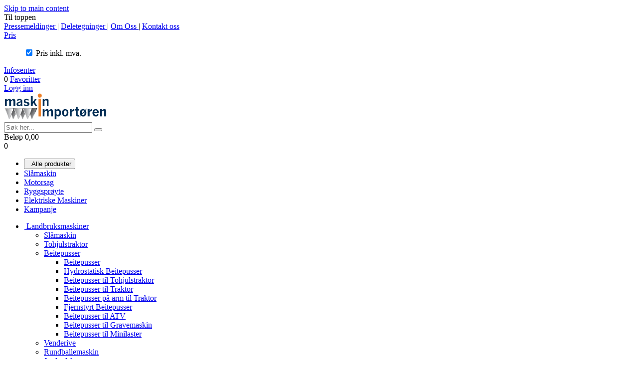

--- FILE ---
content_type: text/html; charset=UTF-8
request_url: https://www.maskinimp.no/zanon-zse-steinbegraver-til-traktor?variant=10457
body_size: 21821
content:
<!DOCTYPE html>
<html lang="nb" data-bs-theme="light">
<head>
             
<!-- START /modules/meta -->
<title>Zanon Steinbegraver til Traktor</title>
<meta name="generator" content="Gurusoft Ecommerce">
<meta name="viewport" content="width=device-width, initial-scale=1.0">
<meta http-equiv="content-type" content="text/html; charset=UTF-8">
<meta http-equiv="X-UA-Compatible" content="IE=edge">

<meta name="description" content="Zanon Steinbegraver for plenarealer der den maler opp toppsjiktet og presser stein inntil 14 cm ned i den løse massen og etterlater et gjennomarbeidet såbed.">
<meta name="keywords" content="steinbegraver zanon traktor fri frakt">

<meta name="robots" content="index,follow">


<meta name="google" content="notranslate">

<meta property="og:site_name" content=" | Maskin Importøren">
<meta property="og:title" content="Zanon Steinbegraver til Traktor">
<meta property="og:type" content="product">
<meta property="og:description" content="Zanon Steinbegraver for plenarealer der den maler opp toppsjiktet og presser stein inntil 14 cm ned i den løse massen og etterlater et gjennomarbeidet såbed.">
<meta property="og:image" content="https://res.cloudinary.com/maskin-importoren-as/image/upload/d_standard_placeholder.png,f_auto,q_auto/v1648298497/p_ZAZSE_default_1">
<meta property="og:image:url" content="https://res.cloudinary.com/maskin-importoren-as/image/upload/d_standard_placeholder.png,f_auto,q_auto/v1648298497/p_ZAZSE_default_1">
<meta property="og:image:secure_url" content="https://res.cloudinary.com/maskin-importoren-as/image/upload/d_standard_placeholder.png,f_auto,q_auto/v1648298497/p_ZAZSE_default_1">

<!-- END /modules/meta -->

             
<!-- START /modules/includes-head -->

         
<!-- START /modules/components/favicon -->

<link rel="icon" type="image/png" href="https://res.cloudinary.com/maskin-importoren-as/image/upload/c_limit,d_standard_placeholder.png,f_auto,h_64,q_auto,w_64/g_logo_favicon_1.png">
<link rel="apple-touch-icon" href="https://res.cloudinary.com/maskin-importoren-as/image/upload/c_limit,d_standard_placeholder.png,f_auto,h_180,q_auto,w_180/g_logo_favicon_1.png">

<!-- END /modules/components/favicon -->



             
<!-- START /modules/components/includes-head-cookie-information -->

    <script id="CookieConsent" type="text/javascript" src="https://policy.app.cookieinformation.com/uc.js" data-culture="NB" data-gcm-version="2.0"></script>
    <script>window.addEventListener('CookieInformationConsentGiven',function(event){if(CookieInformation.getConsentGivenFor('cookie_cat_marketing')){window.dataLayer=window.dataLayer||[];dataLayer.push({"ecomm_prodid":"ZAZSE","ecomm_pagetype":"product"});dataLayer.push({"ecommerce":null});dataLayer.push({"event":"view_item","ecommerce":{"items":[{"item_name":"Zanon ZSE Steinbegraver til Traktor","item_id":"ZAZSE"}]}});dataLayer.push({"customerType":"anonymous"});(function(w,d,s,l,i){w[l]=w[l]||[];w[l].push({'gtm.start':new Date().getTime(),event:'gtm.js'});var f=d.getElementsByTagName(s)[0],j=d.createElement(s),dl=l!='dataLayer'?'&l='+l:'';j.async=true;j.src='//www.googletagmanager.com/gtm.js?id='+i+dl;f.parentNode.insertBefore(j,f);})(window,document,'script','dataLayer','GTM-PPM96VJ');(function(f,b,e,v,n,t,s){if(f.fbq)return;n=f.fbq=function(){n.callMethod?n.callMethod.apply(n,arguments):n.queue.push(arguments)};if(!f._fbq)f._fbq=n;n.push=n;n.loaded=!0;n.version='2.0';n.queue=[];t=b.createElement(e);t.async=!0;t.src=v;s=b.getElementsByTagName(e)[0];s.parentNode.insertBefore(t,s)})(window,document,'script','//connect.facebook.net/en_US/fbevents.js');fbq('init','293290835750117');fbq('track','PageView');fbq('consent','revoke');}},false);</script>

<!-- END /modules/components/includes-head-cookie-information -->

<link href="/themes/stylesheet/fontawesome/css/A.fontawesome.min.css,qv=202509180640.pagespeed.cf.D8UCoWnw13.css" rel="stylesheet preload" as="style">
<link href="/themes/stylesheet/fontawesome/css/A.solid.min.css,qv=202509180640.pagespeed.cf.Cs5V7vkY69.css" rel="stylesheet preload" as="style">
<link href="/themes/stylesheet/fontawesome/css/A.light.min.css,qv=202509180640.pagespeed.cf.fTn3z4osB6.css" rel="stylesheet preload" as="style">
<link href="/themes/stylesheet/fontawesome/css/A.brands.min.css,qv=202509180640.pagespeed.cf.DwH4JASgjD.css" rel="stylesheet preload" as="style">
<link href="/themes/stylesheet/fontawesome/css/A.v5-font-face.min.css,qv=202509180640.pagespeed.cf.s8d3FpsWGt.css" rel="stylesheet preload" as="style">
<link href="/themes/stylesheet/owlCarousel/A.owl.carousel.min.css,qv=202509180640.pagespeed.cf.EQ1SN4bTSh.css" rel="stylesheet">
<link href="/themes/stylesheet/A.stylesheet.css+fancybox,,_jquery.fancybox.min.css,Mcc.YzT551L0Uo.css.pagespeed.cf.j80JVHjIF5.css" rel="stylesheet"/>


                        



<!-- END /includes/stylesheet/product.vm -->
             
<!-- START /modules/includes-head-custom -->

         
<!-- START /includes/javascript/pro-product-labels -->

<script>//<![CDATA[
class ProProductLabelsBase {
    populateLabels() {
        let ids = [];
        let idsCount = {};
        let elements = document.querySelectorAll('[data-ajax_target="pro-product-labels"]')

        elements.forEach(element => {
            let pid = element.getAttribute("data-label-id");
            if (pid && !ids.includes(pid)) {
                idsCount[pid] = element.getAttribute("data-label-count");
                ids.push(pid);
            }
        });

        if (ids.length > 0) {
            jQuery.ajax({
                url: "/pro-product-labels-ajax.vm?action=getLabels&ids=" + ids,
                cache: false,
                type: "get",
                dataType: "html"
            }).done(function (data) {
                let htmlContent = jQuery.parseHTML(data);
                let labels      = $(htmlContent).find(".pro-product-labels");

                labels.each(function (i, el) {
                    let targets = document.querySelectorAll("div[data-ajax_target='pro-product-labels'][data-label-id='" + el.id + "']");

                    targets.forEach(target => {
                        let countClass = "num_" + idsCount[el.id];
                        el.querySelector(".product-label-special").classList.add(countClass.toString())
                        target.insertAdjacentHTML("afterend", el.innerHTML);
                        idsCount[el.id] = Number(idsCount[el.id]) + 1;
                    });
                })

            })
        }
    }

    loadProductDetailLabel(pid) {
        const productLabelSelector = "[data-label-id='" + pid + "']";
        gca.waitForElement(productLabelSelector).then((el) => {
            proProductLabels.populateLabels();
        });
    }
}

//]]></script>
<script>//<![CDATA[
class ProProductLabels extends ProProductLabelsBase {

}
//]]></script>
<script>const proProductLabels=new ProProductLabels();</script>

<!-- END /includes/javascript/pro-product-labels -->

<!-- END /includes/javascript/pro-product-labels -->

    </head>
<body><noscript><meta HTTP-EQUIV="refresh" content="0;url='https://www.maskinimp.no/zanon-zse-steinbegraver-til-traktor?variant=10457&amp;PageSpeed=noscript'" /><style><!--table,div,span,font,p{display:none} --></style><div style="display:block">Please click <a href="https://www.maskinimp.no/zanon-zse-steinbegraver-til-traktor?variant=10457&amp;PageSpeed=noscript">here</a> if you are not redirected within a few seconds.</div></noscript>
             
<!-- START /modules/components/skip-to-main-content -->

<a id="skip-main" class="btn btn-primary visually-hidden-focusable" href="#columns">Skip to main content</a>

<!-- END /modules/components/skip-to-main-content -->

                 <noscript><iframe src="https://www.googletagmanager.com/ns.html?id=GTM-PPM96VJ" height="0" width="0" style="display:none;visibility:hidden"></iframe></noscript>

    <main id="page">

        <!--[if lt IE 7]>
        <p class="chromeframe">You are using an <strong>outdated</strong> browser. Please <a href="http://browsehappy.com/">upgrade your browser</a> or <a href="http://www.google.com/chromeframe/?redirect=true">activate Google Chrome Frame</a> to improve your experience.</p>
        <![endif]-->

        
                 
<!-- START /modules/components/scroll-to-top -->

<div class="scrollToTop">
    <div id="back-text">
        <span>Til toppen</span>
    </div>

    <i class="fa-light fa-angle-up" aria-hidden="true"></i>
</div>

<!-- END /modules/components/scroll-to-top -->
                 
<!-- START /modules/components/top-menu-admin -->

<div data-ajax_target="top-admin-menu" data-entity-type="product" data-entity-id="10541" data-edit=""></div>

<!-- END /modules/components/top-menu-admin -->
                 
<!-- START /modules/components/announcement-bar -->


<!-- END /modules/components/announcement-bar -->
                 
<!-- START /modules/components/top-menu -->

<div class="d-none d-lg-block top-menu-row">
    <div class="container">
        <div class="row align-items-center">
            <div class="col-7 col-xl-6">
                <div class="top-menu-row__link-menu">
                             
<!-- START /modules/components/top-links -->

    <a href="/productcategory?id=120" target="_self">
                    <i class="fas fa-newspaper" aria-hidden="true"></i>
                Pressemeldinger
    </a>

    	    <span class="separator">|</span>
        <a href="/deletegninger" target="_self">
                    <i class="far fa-file-pdf" aria-hidden="true"></i>
                Deletegninger
    </a>

    	    <span class="separator">|</span>
        <a href="/om-oss" target="_self">
                    <i class="fas fa-home" aria-hidden="true"></i>
                Om Oss
    </a>

    	    <span class="separator">|</span>
        <a href="/productcategory?id=2" target="_self">
                    <i class="fas fa-address-card" aria-hidden="true"></i>
                Kontakt oss
    </a>

    
<!-- END /modules/components/top-links -->
                </div>
            </div>

            <div class="col-5 col-xl-6">
                <div class="top-menu-row__icon-menu">
                                        <div class="msk-switch-wrapper dropdown">
                        <a class="dropdown-toggle" href="#" data-bs-toggle="dropdown" aria-expanded="false">
                            <i class="fa-light fa-toggle-on" aria-hidden="true"></i>
                            <span class="d-none d-xl-inline-block">Pris</span>
                        </a>

                        <ul class="dropdown-menu" role="menu">
                                     
<!-- START /modules/components/msk-sale-price-switch -->

<div class="sales-price-switch-wrapper">
    </div>

                                     
<!-- START /modules/components/msk-vat-switch -->

<div class="vat-switch-wrapper">
    <div id="price-with-vat-switch" class="form-check form-switch">
        <input class="form-check-input" id="price-with-vat" type="checkbox" checked="checked" onclick="mskToggleVat(!true)">
        <label for="price-with-vat">Pris inkl. mva.</label>
    </div>
</div>

                        </ul>
                    </div>
                    
                             
<!-- START /modules/components/locale-button-desktop -->


<!-- END /modules/components/locale-button-desktop -->
                             
<!-- START /modules/components/info-button-desktop -->

    <div class="info-button-desktop">
                <a href="productcategory?id=2">
            <i class="fa-light fa-circle-info" aria-hidden="true"></i>
            <span class="d-none d-xl-inline-block">Infosenter</span>
        </a>
    </div>

<!-- END /modules/components/info-button-desktop -->
                             
<!-- START /modules/components/favorite-button-desktop -->

    <div class="favorite-button-desktop">
        <span class="favorite-quantity" data-ajax_target="favorites-size">
                    </span>

        <a href="favorites" class="favorite-userbutton">
            <i class="fa-light fa-heart" aria-hidden="true"></i>
            <span class="d-none d-xl-inline-block">Favoritter</span>
        </a>
    </div>

<!-- END /modules/components/favorite-button-desktop -->
                             
<!-- START /modules/components/user-button-desktop -->

<div class="user-button-desktop">
			<a href="login">
			<i class="fa-light fa-lock" aria-hidden="true"></i>
			<span class="d-none d-xl-inline-block">Logg inn</span>
		</a>
	</div>

<!-- END /modules/components/user-button-desktop -->
                </div>
            </div>
        </div>
    </div>
</div>

<!-- END /modules/components/user-button-desktop -->

                 
<!-- START /modules/header -->

<header id="header" class="sticky-top">
    <div id="sticky-desktop" class="d-none d-lg-block">
                 
<!-- START /modules/components/header-desktop -->

<div id="topbar">
        <div id="freight-banner">
                 
<!-- START /modules/components/msk-free-freight-banner -->


<!-- END /modules/components/msk-free-freight-banner -->
    </div>
        <div class="desktop d-none d-lg-block">
        <div class="container">
            <div class="row align-items-center">
                <div class="col-lg-4 col-xl-4">
                             
<!-- START /modules/components/header-desktop-logo -->

<div id="logo-theme">
    <a class="d-flex" href="/"><img src="https://res.cloudinary.com/maskin-importoren-as/image/upload/d_standard_placeholder.png,f_auto,q_auto/g_logo_default_1" class="img-fluid" alt=" | Maskin Importøren" height="55" itemprop="logo"></a>
</div>

<!-- END /modules/components/header-desktop-logo -->
                </div>

                <div class="col-lg-5 col-xl-4">
                             
<!-- START /modules/components/header-desktop-search -->

<div class="search-bar" itemscope itemtype="http://schema.org/WebSite">
    <meta itemprop="url" content="https://www.maskinimp.no">
    <form action="search" method="get" accept-charset="UTF-8" itemprop="potentialAction" itemscope itemtype="http://schema.org/SearchAction">
        <meta itemprop="target" content="https://www.maskinimp.no/search?action=search&q={q}">
        <input type="hidden" name="action" value="search">

        <div class="input-group">
            <input type="text" name="q" placeholder="Søk her..." class="suggest form-control" aria-label="Søk" required itemprop="query-input" autocomplete="off" data-action="incremental-search" data-content-target="incremental-search-desktop">
            <button class="btn button-search" type="submit" aria-label="Søk">
                <i class="fa-light fa-magnifying-glass" aria-hidden="true"></i>
                <i class="fa-light fa-spinner-third fa-spin" hidden aria-hidden="true"></i>
            </button>
        </div>
    </form>
    <div class="incremental-search-content desktop" data-content="incremental-search-desktop"></div>
</div>

<!-- END /modules/components/header-desktop-search -->
                </div>

                <div class="col-lg-3 col-xl-4">
                    <div class="basket-button-desktop">
                                 
<!-- START /modules/components/basket-button-desktop -->

<div class="large-cart">
    <div class="large-cart__price">
        Beløp
        <span class="large-cart__price-amount" data-ajax_target="basket-amount"></span>
    </div>
    <div class="large-cart__icon">
        <div class="large-cart__amount" data-ajax_target="basket-size"></div>
        <a href="basket" title="Gå til handlevogn">
            <i class="fa-light fa-cart-shopping" aria-hidden="true"></i>
        </a>
    </div>
</div>

<!-- END /modules/components/basket-button-desktop -->
                    </div>
                </div>
            </div>
        </div>
    </div>
</div>

<nav id="desktop_menu" class="navbar navbar-expand-lg">
             
<!-- START /modules/components/category-menu-desktop -->




<div class="container">
	<div class="navbar-nav collapse navbar-collapse flex-wrap">
		<ul class="nav navbar-nav" id="topMenu">
			<li class="nav-item no-childeren dropdown">
				<button id="toggleContextualMenuHover" class="btn dropdown-toggle nav-link toggleContextualMenu"><i class="fa-light fa-bars"></i>&nbsp;&nbsp;Alle produkter</button>
			</li>

			         
<!-- START /modules/components/contextual-extra-category-menu -->




                                                                                                                                                                            
        
                            <li class="nav-item no-childeren extra-category-menu" data-category_id="11">
                    <a class="dropdown-toggle nav-link" href="slamaskin">
                                                    Slåmaskin
                                            </a>
                </li>
                    
                            <li class="nav-item no-childeren extra-category-menu" data-category_id="137">
                    <a class="dropdown-toggle nav-link" href="motorsag">
                                                    Motorsag
                                            </a>
                </li>
                    
                            <li class="nav-item no-childeren extra-category-menu" data-category_id="36">
                    <a class="dropdown-toggle nav-link" href="ryggsproyte">
                                                    Ryggsprøyte
                                            </a>
                </li>
                    
                            <li class="nav-item no-childeren extra-category-menu" data-category_id="177">
                    <a class="dropdown-toggle nav-link" href="elektriske-maskiner-kommuner-vaktmester-anleggsgartner">
                                                    Elektriske Maskiner
                                            </a>
                </li>
                    
                            <li class="nav-item no-childeren extra-category-menu" data-category_id="176">
                    <a class="dropdown-toggle nav-link" href="kampanje">
                                                    Kampanje
                                            </a>
                </li>
                        
<!-- END /modules/components/contextual-extra-category-menu -->
		</ul>

		<div id="contextual-menu__level-wrapper" data-open-menu-event="hover" data-fill-menus-event="fill">
			<ul class="contextual-menu__level level-1">
				
					<li class="contextual-menu__cell ">
						<div class="contextual-menu__cell-sub">
							<a class="contextual-menu__href" href="landbruksmaskiner">
																	<img src="https://res.cloudinary.com/maskin-importoren-as/image/upload/c_limit,d_standard_placeholder.png,f_auto,h_24,q_auto,w_24/g_3_icon_1" class="contextual-menu__icon" alt="Landbruksmaskiner" aria-hidden="true">
								
								<span class="contextual-menu__title">Landbruksmaskiner</span>
							</a>

															<a class="contextual-menu__href-next" data-category-id="3" data-category-level="1"><i class="fa-light fa-chevron-right"></i></a>
													</div>

													<ul class="contextual-menu__level level-2 parent-category-id_3">
																
									<li class="contextual-menu__cell no-children">
										<div class="contextual-menu__cell-sub">
											<a class="contextual-menu__href" href="slamaskin">
												<span class="contextual-menu__title">Slåmaskin</span>
											</a>

																					</div>

																			</li>
								
									<li class="contextual-menu__cell no-children">
										<div class="contextual-menu__cell-sub">
											<a class="contextual-menu__href" href="tohjulstraktor">
												<span class="contextual-menu__title">Tohjulstraktor</span>
											</a>

																					</div>

																			</li>
								
									<li class="contextual-menu__cell ">
										<div class="contextual-menu__cell-sub">
											<a class="contextual-menu__href" href="beitepusser">
												<span class="contextual-menu__title">Beitepusser</span>
											</a>

																							<a class="contextual-menu__href-next" data-category-id="14" data-category-level="2"><i class="fa-light fa-chevron-right"></i></a>
																					</div>

																					<ul class="contextual-menu__level level-3 parent-category-id_14">
																								
													<li class="contextual-menu__cell no-children">
														<div class="contextual-menu__cell-sub">
															<a class="contextual-menu__href" href="beitepusser-1">
																<span class="contextual-menu__title">Beitepusser</span>
															</a>

																													</div>

																											</li>
												
													<li class="contextual-menu__cell no-children">
														<div class="contextual-menu__cell-sub">
															<a class="contextual-menu__href" href="hydrostatisk-beitepusser">
																<span class="contextual-menu__title">Hydrostatisk Beitepusser</span>
															</a>

																													</div>

																											</li>
												
													<li class="contextual-menu__cell no-children">
														<div class="contextual-menu__cell-sub">
															<a class="contextual-menu__href" href="beitepusser-til-tohjulstraktor">
																<span class="contextual-menu__title">Beitepusser til Tohjulstraktor</span>
															</a>

																													</div>

																											</li>
												
													<li class="contextual-menu__cell no-children">
														<div class="contextual-menu__cell-sub">
															<a class="contextual-menu__href" href="beitepusser-til-traktor">
																<span class="contextual-menu__title">Beitepusser til Traktor</span>
															</a>

																													</div>

																											</li>
												
													<li class="contextual-menu__cell no-children">
														<div class="contextual-menu__cell-sub">
															<a class="contextual-menu__href" href="beitepusser-pa-arm-til-traktor">
																<span class="contextual-menu__title">Beitepusser på arm til Traktor</span>
															</a>

																													</div>

																											</li>
												
													<li class="contextual-menu__cell no-children">
														<div class="contextual-menu__cell-sub">
															<a class="contextual-menu__href" href="fjernstyrt-beitepusser">
																<span class="contextual-menu__title">Fjernstyrt Beitepusser</span>
															</a>

																													</div>

																											</li>
												
													<li class="contextual-menu__cell no-children">
														<div class="contextual-menu__cell-sub">
															<a class="contextual-menu__href" href="beitepusser-til-atv">
																<span class="contextual-menu__title">Beitepusser til ATV</span>
															</a>

																													</div>

																											</li>
												
													<li class="contextual-menu__cell no-children">
														<div class="contextual-menu__cell-sub">
															<a class="contextual-menu__href" href="beitepusser-til-gravemaskin">
																<span class="contextual-menu__title">Beitepusser til Gravemaskin</span>
															</a>

																													</div>

																											</li>
												
													<li class="contextual-menu__cell no-children">
														<div class="contextual-menu__cell-sub">
															<a class="contextual-menu__href" href="beitepusser-til-minilaster">
																<span class="contextual-menu__title">Beitepusser til Minilaster</span>
															</a>

																													</div>

																											</li>
																							</ul>
																			</li>
								
									<li class="contextual-menu__cell no-children">
										<div class="contextual-menu__cell-sub">
											<a class="contextual-menu__href" href="sidevenderive-hoyvender-kombirive">
												<span class="contextual-menu__title">Venderive</span>
											</a>

																					</div>

																			</li>
								
									<li class="contextual-menu__cell no-children">
										<div class="contextual-menu__cell-sub">
											<a class="contextual-menu__href" href="rundballemaskin">
												<span class="contextual-menu__title">Rundballemaskin</span>
											</a>

																					</div>

																			</li>
								
									<li class="contextual-menu__cell ">
										<div class="contextual-menu__cell-sub">
											<a class="contextual-menu__href" href="jordredskaper">
												<span class="contextual-menu__title">Jordredskaper</span>
											</a>

																							<a class="contextual-menu__href-next" data-category-id="29" data-category-level="2"><i class="fa-light fa-chevron-right"></i></a>
																					</div>

																					<ul class="contextual-menu__level level-3 parent-category-id_29">
																								
													<li class="contextual-menu__cell no-children">
														<div class="contextual-menu__cell-sub">
															<a class="contextual-menu__href" href="jordfreser">
																<span class="contextual-menu__title">Jordfreser</span>
															</a>

																													</div>

																											</li>
												
													<li class="contextual-menu__cell no-children">
														<div class="contextual-menu__cell-sub">
															<a class="contextual-menu__href" href="rotorharv">
																<span class="contextual-menu__title">Rotorharv</span>
															</a>

																													</div>

																											</li>
												
													<li class="contextual-menu__cell no-children">
														<div class="contextual-menu__cell-sub">
															<a class="contextual-menu__href" href="steinbegraver">
																<span class="contextual-menu__title">Steinbegraver</span>
															</a>

																													</div>

																											</li>
												
													<li class="contextual-menu__cell no-children">
														<div class="contextual-menu__cell-sub">
															<a class="contextual-menu__href" href="mellomrad-redskapsbarer">
																<span class="contextual-menu__title">Mellomrad Redskapsbærer</span>
															</a>

																													</div>

																											</li>
																							</ul>
																			</li>
								
									<li class="contextual-menu__cell no-children">
										<div class="contextual-menu__cell-sub">
											<a class="contextual-menu__href" href="steinknuser">
												<span class="contextual-menu__title">Steinknuser</span>
											</a>

																					</div>

																			</li>
								
									<li class="contextual-menu__cell no-children">
										<div class="contextual-menu__cell-sub">
											<a class="contextual-menu__href" href="tilhenger">
												<span class="contextual-menu__title">Tilhenger</span>
											</a>

																					</div>

																			</li>
								
									<li class="contextual-menu__cell no-children">
										<div class="contextual-menu__cell-sub">
											<a class="contextual-menu__href" href="samaskin">
												<span class="contextual-menu__title">Såmaskin</span>
											</a>

																					</div>

																			</li>
								
									<li class="contextual-menu__cell no-children">
										<div class="contextual-menu__cell-sub">
											<a class="contextual-menu__href" href="snoredskap">
												<span class="contextual-menu__title">Snøredskap</span>
											</a>

																					</div>

																			</li>
								
									<li class="contextual-menu__cell no-children">
										<div class="contextual-menu__cell-sub">
											<a class="contextual-menu__href" href="rotfres">
												<span class="contextual-menu__title">Rotfres</span>
											</a>

																					</div>

																			</li>
								
									<li class="contextual-menu__cell no-children">
										<div class="contextual-menu__cell-sub">
											<a class="contextual-menu__href" href="multimaskin">
												<span class="contextual-menu__title">Multimaskin</span>
											</a>

																					</div>

																			</li>
								
									<li class="contextual-menu__cell no-children">
										<div class="contextual-menu__cell-sub">
											<a class="contextual-menu__href" href="trucktarn">
												<span class="contextual-menu__title">Trucktårn</span>
											</a>

																					</div>

																			</li>
								
									<li class="contextual-menu__cell no-children">
										<div class="contextual-menu__cell-sub">
											<a class="contextual-menu__href" href="stromaggregat">
												<span class="contextual-menu__title">Strømaggregat</span>
											</a>

																					</div>

																			</li>
								
									<li class="contextual-menu__cell no-children">
										<div class="contextual-menu__cell-sub">
											<a class="contextual-menu__href" href="minidumper">
												<span class="contextual-menu__title">Minidumper</span>
											</a>

																					</div>

																			</li>
								
									<li class="contextual-menu__cell no-children">
										<div class="contextual-menu__cell-sub">
											<a class="contextual-menu__href" href="stolpebanker">
												<span class="contextual-menu__title">Stolpebanker</span>
											</a>

																					</div>

																			</li>
															</ul>
											</li>
				
					<li class="contextual-menu__cell ">
						<div class="contextual-menu__cell-sub">
							<a class="contextual-menu__href" href="sproyter">
																	<img src="https://res.cloudinary.com/maskin-importoren-as/image/upload/c_limit,d_standard_placeholder.png,f_auto,h_24,q_auto,w_24/g_4_icon_1" class="contextual-menu__icon" alt="Sprøyter" aria-hidden="true">
								
								<span class="contextual-menu__title">Sprøyter</span>
							</a>

															<a class="contextual-menu__href-next" data-category-id="4" data-category-level="1"><i class="fa-light fa-chevron-right"></i></a>
													</div>

													<ul class="contextual-menu__level level-2 parent-category-id_4">
																
									<li class="contextual-menu__cell no-children">
										<div class="contextual-menu__cell-sub">
											<a class="contextual-menu__href" href="handsproyte">
												<span class="contextual-menu__title">Håndsprøyte</span>
											</a>

																					</div>

																			</li>
								
									<li class="contextual-menu__cell no-children">
										<div class="contextual-menu__cell-sub">
											<a class="contextual-menu__href" href="pumpesproyte">
												<span class="contextual-menu__title">Pumpesprøyte</span>
											</a>

																					</div>

																			</li>
								
									<li class="contextual-menu__cell no-children">
										<div class="contextual-menu__cell-sub">
											<a class="contextual-menu__href" href="ryggsproyte">
												<span class="contextual-menu__title">Ryggsprøyte</span>
											</a>

																					</div>

																			</li>
								
									<li class="contextual-menu__cell no-children">
										<div class="contextual-menu__cell-sub">
											<a class="contextual-menu__href" href="batterisproyte">
												<span class="contextual-menu__title">Batterisprøyte</span>
											</a>

																					</div>

																			</li>
								
									<li class="contextual-menu__cell no-children">
										<div class="contextual-menu__cell-sub">
											<a class="contextual-menu__href" href="traktorsproyte">
												<span class="contextual-menu__title">Traktorsprøyte</span>
											</a>

																					</div>

																			</li>
								
									<li class="contextual-menu__cell no-children">
										<div class="contextual-menu__cell-sub">
											<a class="contextual-menu__href" href="tohjulstraktorsproyte">
												<span class="contextual-menu__title">Tohjulstraktorsprøyte</span>
											</a>

																					</div>

																			</li>
								
									<li class="contextual-menu__cell no-children">
										<div class="contextual-menu__cell-sub">
											<a class="contextual-menu__href" href="atv-og-plentraktorsproyte">
												<span class="contextual-menu__title">ATV og Plentraktorsprøyte</span>
											</a>

																					</div>

																			</li>
								
									<li class="contextual-menu__cell no-children">
										<div class="contextual-menu__cell-sub">
											<a class="contextual-menu__href" href="ugressbekjempelse">
												<span class="contextual-menu__title">Ugressbekjempelse</span>
											</a>

																					</div>

																			</li>
															</ul>
											</li>
				
					<li class="contextual-menu__cell ">
						<div class="contextual-menu__cell-sub">
							<a class="contextual-menu__href" href="vei-og-anleggsmaskiner">
																	<img src="https://res.cloudinary.com/maskin-importoren-as/image/upload/c_limit,d_standard_placeholder.png,f_auto,h_24,q_auto,w_24/g_5_icon_1" class="contextual-menu__icon" alt="Vei og Anleggsmaskiner" aria-hidden="true">
								
								<span class="contextual-menu__title">Vei og Anleggsmaskiner</span>
							</a>

															<a class="contextual-menu__href-next" data-category-id="5" data-category-level="1"><i class="fa-light fa-chevron-right"></i></a>
													</div>

													<ul class="contextual-menu__level level-2 parent-category-id_5">
																
									<li class="contextual-menu__cell no-children">
										<div class="contextual-menu__cell-sub">
											<a class="contextual-menu__href" href="kantklipping">
												<span class="contextual-menu__title">Kantklipping</span>
											</a>

																					</div>

																			</li>
								
									<li class="contextual-menu__cell no-children">
										<div class="contextual-menu__cell-sub">
											<a class="contextual-menu__href" href="snorydding">
												<span class="contextual-menu__title">Snørydding</span>
											</a>

																					</div>

																			</li>
								
									<li class="contextual-menu__cell no-children">
										<div class="contextual-menu__cell-sub">
											<a class="contextual-menu__href" href="rengjoringsmaskiner-proff">
												<span class="contextual-menu__title">Rengjøringsmaskiner</span>
											</a>

																					</div>

																			</li>
								
									<li class="contextual-menu__cell no-children">
										<div class="contextual-menu__cell-sub">
											<a class="contextual-menu__href" href="byggvarmer">
												<span class="contextual-menu__title">Byggvarmer</span>
											</a>

																					</div>

																			</li>
								
									<li class="contextual-menu__cell no-children">
										<div class="contextual-menu__cell-sub">
											<a class="contextual-menu__href" href="vibroplate">
												<span class="contextual-menu__title">Vibroplate</span>
											</a>

																					</div>

																			</li>
								
									<li class="contextual-menu__cell no-children">
										<div class="contextual-menu__cell-sub">
											<a class="contextual-menu__href" href="fjernstyrt-maskin">
												<span class="contextual-menu__title">Fjernstyrt Maskin</span>
											</a>

																					</div>

																			</li>
								
									<li class="contextual-menu__cell no-children">
										<div class="contextual-menu__cell-sub">
											<a class="contextual-menu__href" href="snofreser">
												<span class="contextual-menu__title">Snøfreser</span>
											</a>

																					</div>

																			</li>
								
									<li class="contextual-menu__cell no-children">
										<div class="contextual-menu__cell-sub">
											<a class="contextual-menu__href" href="kappemaskin">
												<span class="contextual-menu__title">Kappemaskin</span>
											</a>

																					</div>

																			</li>
								
									<li class="contextual-menu__cell no-children">
										<div class="contextual-menu__cell-sub">
											<a class="contextual-menu__href" href="kompressor">
												<span class="contextual-menu__title">Kompressor</span>
											</a>

																					</div>

																			</li>
								
									<li class="contextual-menu__cell no-children">
										<div class="contextual-menu__cell-sub">
											<a class="contextual-menu__href" href="feieborste">
												<span class="contextual-menu__title">Feiebørste</span>
											</a>

																					</div>

																			</li>
															</ul>
											</li>
				
					<li class="contextual-menu__cell ">
						<div class="contextual-menu__cell-sub">
							<a class="contextual-menu__href" href="hageredskaper">
																	<img src="https://res.cloudinary.com/maskin-importoren-as/image/upload/c_limit,d_standard_placeholder.png,f_auto,h_24,q_auto,w_24/g_6_icon_1" class="contextual-menu__icon" alt="Hageredskaper" aria-hidden="true">
								
								<span class="contextual-menu__title">Hageredskaper</span>
							</a>

															<a class="contextual-menu__href-next" data-category-id="6" data-category-level="1"><i class="fa-light fa-chevron-right"></i></a>
													</div>

													<ul class="contextual-menu__level level-2 parent-category-id_6">
																
									<li class="contextual-menu__cell no-children">
										<div class="contextual-menu__cell-sub">
											<a class="contextual-menu__href" href="beskjaringssaks">
												<span class="contextual-menu__title">Beskjæringssaks</span>
											</a>

																					</div>

																			</li>
								
									<li class="contextual-menu__cell no-children">
										<div class="contextual-menu__cell-sub">
											<a class="contextual-menu__href" href="feiekost">
												<span class="contextual-menu__title">Feiekost</span>
											</a>

																					</div>

																			</li>
								
									<li class="contextual-menu__cell no-children">
										<div class="contextual-menu__cell-sub">
											<a class="contextual-menu__href" href="gressklipper">
												<span class="contextual-menu__title">Gressklipper</span>
											</a>

																					</div>

																			</li>
								
									<li class="contextual-menu__cell no-children">
										<div class="contextual-menu__cell-sub">
											<a class="contextual-menu__href" href="gresstrimmer">
												<span class="contextual-menu__title">Gresstrimmer</span>
											</a>

																					</div>

																			</li>
								
									<li class="contextual-menu__cell no-children">
										<div class="contextual-menu__cell-sub">
											<a class="contextual-menu__href" href="grensag">
												<span class="contextual-menu__title">Grensag</span>
											</a>

																					</div>

																			</li>
								
									<li class="contextual-menu__cell no-children">
										<div class="contextual-menu__cell-sub">
											<a class="contextual-menu__href" href="grensaks">
												<span class="contextual-menu__title">Grensaks</span>
											</a>

																					</div>

																			</li>
								
									<li class="contextual-menu__cell no-children">
										<div class="contextual-menu__cell-sub">
											<a class="contextual-menu__href" href="gressaks">
												<span class="contextual-menu__title">Gressaks</span>
											</a>

																					</div>

																			</li>
								
									<li class="contextual-menu__cell no-children">
										<div class="contextual-menu__cell-sub">
											<a class="contextual-menu__href" href="hagegreip">
												<span class="contextual-menu__title">Hagegreip</span>
											</a>

																					</div>

																			</li>
								
									<li class="contextual-menu__cell no-children">
										<div class="contextual-menu__cell-sub">
											<a class="contextual-menu__href" href="hekksaks">
												<span class="contextual-menu__title">Hekksaks</span>
											</a>

																					</div>

																			</li>
								
									<li class="contextual-menu__cell no-children">
										<div class="contextual-menu__cell-sub">
											<a class="contextual-menu__href" href="hoytrykksvasker">
												<span class="contextual-menu__title">Høytrykksvasker</span>
											</a>

																					</div>

																			</li>
								
									<li class="contextual-menu__cell no-children">
										<div class="contextual-menu__cell-sub">
											<a class="contextual-menu__href" href="ishakke">
												<span class="contextual-menu__title">Ishakke</span>
											</a>

																					</div>

																			</li>
								
									<li class="contextual-menu__cell no-children">
										<div class="contextual-menu__cell-sub">
											<a class="contextual-menu__href" href="jordbor">
												<span class="contextual-menu__title">Jordbor</span>
											</a>

																					</div>

																			</li>
								
									<li class="contextual-menu__cell no-children">
										<div class="contextual-menu__cell-sub">
											<a class="contextual-menu__href" href="jordpakker">
												<span class="contextual-menu__title">Jordpakker</span>
											</a>

																					</div>

																			</li>
								
									<li class="contextual-menu__cell no-children">
										<div class="contextual-menu__cell-sub">
											<a class="contextual-menu__href" href="kantskjarer">
												<span class="contextual-menu__title">Kantskjærer</span>
											</a>

																					</div>

																			</li>
								
									<li class="contextual-menu__cell no-children">
										<div class="contextual-menu__cell-sub">
											<a class="contextual-menu__href" href="kjedesag">
												<span class="contextual-menu__title">Kjedesag</span>
											</a>

																					</div>

																			</li>
								
									<li class="contextual-menu__cell no-children">
										<div class="contextual-menu__cell-sub">
											<a class="contextual-menu__href" href="kompostkvern">
												<span class="contextual-menu__title">Kompostkvern</span>
											</a>

																					</div>

																			</li>
								
									<li class="contextual-menu__cell no-children">
										<div class="contextual-menu__cell-sub">
											<a class="contextual-menu__href" href="kultivator">
												<span class="contextual-menu__title">Kultivator</span>
											</a>

																					</div>

																			</li>
								
									<li class="contextual-menu__cell no-children">
										<div class="contextual-menu__cell-sub">
											<a class="contextual-menu__href" href="lovblaser">
												<span class="contextual-menu__title">Løvblåser</span>
											</a>

																					</div>

																			</li>
								
									<li class="contextual-menu__cell no-children">
										<div class="contextual-menu__cell-sub">
											<a class="contextual-menu__href" href="plenlufter">
												<span class="contextual-menu__title">Plenlufter</span>
											</a>

																					</div>

																			</li>
								
									<li class="contextual-menu__cell no-children">
										<div class="contextual-menu__cell-sub">
											<a class="contextual-menu__href" href="plenrulle">
												<span class="contextual-menu__title">Plenrulle</span>
											</a>

																					</div>

																			</li>
								
									<li class="contextual-menu__cell no-children">
										<div class="contextual-menu__cell-sub">
											<a class="contextual-menu__href" href="plentraktor">
												<span class="contextual-menu__title">Plentraktor</span>
											</a>

																					</div>

																			</li>
								
									<li class="contextual-menu__cell no-children">
										<div class="contextual-menu__cell-sub">
											<a class="contextual-menu__href" href="rensehakke">
												<span class="contextual-menu__title">Rensehakke</span>
											</a>

																					</div>

																			</li>
								
									<li class="contextual-menu__cell no-children">
										<div class="contextual-menu__cell-sub">
											<a class="contextual-menu__href" href="rive">
												<span class="contextual-menu__title">Rive</span>
											</a>

																					</div>

																			</li>
								
									<li class="contextual-menu__cell no-children">
										<div class="contextual-menu__cell-sub">
											<a class="contextual-menu__href" href="robotgressklipper">
												<span class="contextual-menu__title">Robotgressklipper</span>
											</a>

																					</div>

																			</li>
								
									<li class="contextual-menu__cell no-children">
										<div class="contextual-menu__cell-sub">
											<a class="contextual-menu__href" href="snoborste">
												<span class="contextual-menu__title">Snøbørste</span>
											</a>

																					</div>

																			</li>
								
									<li class="contextual-menu__cell no-children">
										<div class="contextual-menu__cell-sub">
											<a class="contextual-menu__href" href="snofresere">
												<span class="contextual-menu__title">Snøfreser</span>
											</a>

																					</div>

																			</li>
								
									<li class="contextual-menu__cell no-children">
										<div class="contextual-menu__cell-sub">
											<a class="contextual-menu__href" href="snomake">
												<span class="contextual-menu__title">Snømåke</span>
											</a>

																					</div>

																			</li>
								
									<li class="contextual-menu__cell no-children">
										<div class="contextual-menu__cell-sub">
											<a class="contextual-menu__href" href="snorydder">
												<span class="contextual-menu__title">Snørydder</span>
											</a>

																					</div>

																			</li>
								
									<li class="contextual-menu__cell no-children">
										<div class="contextual-menu__cell-sub">
											<a class="contextual-menu__href" href="spade">
												<span class="contextual-menu__title">Spade</span>
											</a>

																					</div>

																			</li>
								
									<li class="contextual-menu__cell no-children">
										<div class="contextual-menu__cell-sub">
											<a class="contextual-menu__href" href="spreder">
												<span class="contextual-menu__title">Spreder</span>
											</a>

																					</div>

																			</li>
								
									<li class="contextual-menu__cell no-children">
										<div class="contextual-menu__cell-sub">
											<a class="contextual-menu__href" href="takmake">
												<span class="contextual-menu__title">Takmåke</span>
											</a>

																					</div>

																			</li>
								
									<li class="contextual-menu__cell no-children">
										<div class="contextual-menu__cell-sub">
											<a class="contextual-menu__href" href="trillebare">
												<span class="contextual-menu__title">Trillebåre</span>
											</a>

																					</div>

																			</li>
								
									<li class="contextual-menu__cell no-children">
										<div class="contextual-menu__cell-sub">
											<a class="contextual-menu__href" href="ugressfjerner">
												<span class="contextual-menu__title">Ugressfjerner</span>
											</a>

																					</div>

																			</li>
								
									<li class="contextual-menu__cell no-children">
										<div class="contextual-menu__cell-sub">
											<a class="contextual-menu__href" href="vannpumpe">
												<span class="contextual-menu__title">Vannpumpe</span>
											</a>

																					</div>

																			</li>
								
									<li class="contextual-menu__cell no-children">
										<div class="contextual-menu__cell-sub">
											<a class="contextual-menu__href" href="verktoy">
												<span class="contextual-menu__title">Verktøy</span>
											</a>

																					</div>

																			</li>
								
									<li class="contextual-menu__cell no-children">
										<div class="contextual-menu__cell-sub">
											<a class="contextual-menu__href" href="echo-56-volt-serie">
												<span class="contextual-menu__title">Echo 56 Volt eForce</span>
											</a>

																					</div>

																			</li>
															</ul>
											</li>
				
					<li class="contextual-menu__cell ">
						<div class="contextual-menu__cell-sub">
							<a class="contextual-menu__href" href="skogsredskaper">
																	<img src="https://res.cloudinary.com/maskin-importoren-as/image/upload/c_limit,d_standard_placeholder.png,f_auto,h_24,q_auto,w_24/g_7_icon_1" class="contextual-menu__icon" alt="Skogsredskaper" aria-hidden="true">
								
								<span class="contextual-menu__title">Skogsredskaper</span>
							</a>

															<a class="contextual-menu__href-next" data-category-id="7" data-category-level="1"><i class="fa-light fa-chevron-right"></i></a>
													</div>

													<ul class="contextual-menu__level level-2 parent-category-id_7">
																
									<li class="contextual-menu__cell no-children">
										<div class="contextual-menu__cell-sub">
											<a class="contextual-menu__href" href="motorsag">
												<span class="contextual-menu__title">Motorsag</span>
											</a>

																					</div>

																			</li>
								
									<li class="contextual-menu__cell no-children">
										<div class="contextual-menu__cell-sub">
											<a class="contextual-menu__href" href="vedkloyver">
												<span class="contextual-menu__title">Vedkløyver</span>
											</a>

																					</div>

																			</li>
								
									<li class="contextual-menu__cell no-children">
										<div class="contextual-menu__cell-sub">
											<a class="contextual-menu__href" href="flishugger">
												<span class="contextual-menu__title">Flishugger</span>
											</a>

																					</div>

																			</li>
								
									<li class="contextual-menu__cell no-children">
										<div class="contextual-menu__cell-sub">
											<a class="contextual-menu__href" href="skogsvinsj">
												<span class="contextual-menu__title">Skogsvinsj</span>
											</a>

																					</div>

																			</li>
								
									<li class="contextual-menu__cell no-children">
										<div class="contextual-menu__cell-sub">
											<a class="contextual-menu__href" href="vedkappsag">
												<span class="contextual-menu__title">Vedkappsag</span>
											</a>

																					</div>

																			</li>
								
									<li class="contextual-menu__cell no-children">
										<div class="contextual-menu__cell-sub">
											<a class="contextual-menu__href" href="ryddesag">
												<span class="contextual-menu__title">Ryddesag</span>
											</a>

																					</div>

																			</li>
								
									<li class="contextual-menu__cell no-children">
										<div class="contextual-menu__cell-sub">
											<a class="contextual-menu__href" href="krattknuser">
												<span class="contextual-menu__title">Krattknuser</span>
											</a>

																					</div>

																			</li>
								
									<li class="contextual-menu__cell no-children">
										<div class="contextual-menu__cell-sub">
											<a class="contextual-menu__href" href="stubbefreser">
												<span class="contextual-menu__title">Stubbefreser</span>
											</a>

																					</div>

																			</li>
								
									<li class="contextual-menu__cell no-children">
										<div class="contextual-menu__cell-sub">
											<a class="contextual-menu__href" href="sagbenk">
												<span class="contextual-menu__title">Sagbenk</span>
											</a>

																					</div>

																			</li>
								
									<li class="contextual-menu__cell no-children">
										<div class="contextual-menu__cell-sub">
											<a class="contextual-menu__href" href="oks">
												<span class="contextual-menu__title">Øks</span>
											</a>

																					</div>

																			</li>
								
									<li class="contextual-menu__cell no-children">
										<div class="contextual-menu__cell-sub">
											<a class="contextual-menu__href" href="halmkutter">
												<span class="contextual-menu__title">Halmkutter</span>
											</a>

																					</div>

																			</li>
								
									<li class="contextual-menu__cell no-children">
										<div class="contextual-menu__cell-sub">
											<a class="contextual-menu__href" href="skogfreser">
												<span class="contextual-menu__title">Skogfreser</span>
											</a>

																					</div>

																			</li>
															</ul>
											</li>
				
					<li class="contextual-menu__cell ">
						<div class="contextual-menu__cell-sub">
							<a class="contextual-menu__href" href="atv-plentraktor-utstyr">
																	<img src="https://res.cloudinary.com/maskin-importoren-as/image/upload/c_limit,d_standard_placeholder.png,f_auto,h_24,q_auto,w_24/g_8_icon_1" class="contextual-menu__icon" alt="ATV & Plentraktorutstyr" aria-hidden="true">
								
								<span class="contextual-menu__title">ATV & Plentraktorutstyr</span>
							</a>

															<a class="contextual-menu__href-next" data-category-id="8" data-category-level="1"><i class="fa-light fa-chevron-right"></i></a>
													</div>

													<ul class="contextual-menu__level level-2 parent-category-id_8">
																
									<li class="contextual-menu__cell no-children">
										<div class="contextual-menu__cell-sub">
											<a class="contextual-menu__href" href="atv-beitepusser">
												<span class="contextual-menu__title">ATV Beitepusser</span>
											</a>

																					</div>

																			</li>
								
									<li class="contextual-menu__cell no-children">
										<div class="contextual-menu__cell-sub">
											<a class="contextual-menu__href" href="atv-feieborste">
												<span class="contextual-menu__title">ATV Feiebørste</span>
											</a>

																					</div>

																			</li>
								
									<li class="contextual-menu__cell no-children">
										<div class="contextual-menu__cell-sub">
											<a class="contextual-menu__href" href="atv-lovoppsamler">
												<span class="contextual-menu__title">ATV Løvoppsamler</span>
											</a>

																					</div>

																			</li>
								
									<li class="contextual-menu__cell no-children">
										<div class="contextual-menu__cell-sub">
											<a class="contextual-menu__href" href="atv-plenlufter">
												<span class="contextual-menu__title">ATV Plenlufter</span>
											</a>

																					</div>

																			</li>
								
									<li class="contextual-menu__cell no-children">
										<div class="contextual-menu__cell-sub">
											<a class="contextual-menu__href" href="atv-plenrulle">
												<span class="contextual-menu__title">ATV Plenrulle</span>
											</a>

																					</div>

																			</li>
								
									<li class="contextual-menu__cell no-children">
										<div class="contextual-menu__cell-sub">
											<a class="contextual-menu__href" href="atv-spreder">
												<span class="contextual-menu__title">ATV Spreder</span>
											</a>

																					</div>

																			</li>
								
									<li class="contextual-menu__cell no-children">
										<div class="contextual-menu__cell-sub">
											<a class="contextual-menu__href" href="atv-sproyte">
												<span class="contextual-menu__title">ATV Sprøyte</span>
											</a>

																					</div>

																			</li>
								
									<li class="contextual-menu__cell no-children">
										<div class="contextual-menu__cell-sub">
											<a class="contextual-menu__href" href="atv-tilhenger">
												<span class="contextual-menu__title">ATV Tilhenger</span>
											</a>

																					</div>

																			</li>
															</ul>
											</li>
				
					<li class="contextual-menu__cell ">
						<div class="contextual-menu__cell-sub">
							<a class="contextual-menu__href" href="tilbehor">
																	<img src="https://res.cloudinary.com/maskin-importoren-as/image/upload/c_limit,d_standard_placeholder.png,f_auto,h_24,q_auto,w_24/g_9_icon_1" class="contextual-menu__icon" alt="Tilbehør" aria-hidden="true">
								
								<span class="contextual-menu__title">Tilbehør</span>
							</a>

															<a class="contextual-menu__href-next" data-category-id="9" data-category-level="1"><i class="fa-light fa-chevron-right"></i></a>
													</div>

													<ul class="contextual-menu__level level-2 parent-category-id_9">
																
									<li class="contextual-menu__cell no-children">
										<div class="contextual-menu__cell-sub">
											<a class="contextual-menu__href" href="archman-tilbehor">
												<span class="contextual-menu__title">Archman Tilbehør</span>
											</a>

																					</div>

																			</li>
								
									<li class="contextual-menu__cell no-children">
										<div class="contextual-menu__cell-sub">
											<a class="contextual-menu__href" href="bcs-tilbehor">
												<span class="contextual-menu__title">BCS Tilbehør</span>
											</a>

																					</div>

																			</li>
								
									<li class="contextual-menu__cell no-children">
										<div class="contextual-menu__cell-sub">
											<a class="contextual-menu__href" href="docma-tilbehor">
												<span class="contextual-menu__title">Docma Tilbehør</span>
											</a>

																					</div>

																			</li>
								
									<li class="contextual-menu__cell no-children">
										<div class="contextual-menu__cell-sub">
											<a class="contextual-menu__href" href="echo-tilbehor">
												<span class="contextual-menu__title">Echo Tilbehør</span>
											</a>

																					</div>

																			</li>
								
									<li class="contextual-menu__cell no-children">
										<div class="contextual-menu__cell-sub">
											<a class="contextual-menu__href" href="ferrari-tilbehor">
												<span class="contextual-menu__title">Ferrari Tilbehør</span>
											</a>

																					</div>

																			</li>
								
									<li class="contextual-menu__cell no-children">
										<div class="contextual-menu__cell-sub">
											<a class="contextual-menu__href" href="fort-tilbehor">
												<span class="contextual-menu__title">Fort Tilbehør</span>
											</a>

																					</div>

																			</li>
								
									<li class="contextual-menu__cell no-children">
										<div class="contextual-menu__cell-sub">
											<a class="contextual-menu__href" href="garant-tilbehor">
												<span class="contextual-menu__title">Garant Tilbehør</span>
											</a>

																					</div>

																			</li>
								
									<li class="contextual-menu__cell no-children">
										<div class="contextual-menu__cell-sub">
											<a class="contextual-menu__href" href="gtm-tilbehor">
												<span class="contextual-menu__title">GTM Tilbehør</span>
											</a>

																					</div>

																			</li>
								
									<li class="contextual-menu__cell no-children">
										<div class="contextual-menu__cell-sub">
											<a class="contextual-menu__href" href="hecht-tilbehor">
												<span class="contextual-menu__title">Hecht Tilbehør</span>
											</a>

																					</div>

																			</li>
								
									<li class="contextual-menu__cell no-children">
										<div class="contextual-menu__cell-sub">
											<a class="contextual-menu__href" href="ikra-tilbehor">
												<span class="contextual-menu__title">Ikra Tilbehør</span>
											</a>

																					</div>

																			</li>
								
									<li class="contextual-menu__cell no-children">
										<div class="contextual-menu__cell-sub">
											<a class="contextual-menu__href" href="koppl-tilbehor">
												<span class="contextual-menu__title">Köppl Tilbehør</span>
											</a>

																					</div>

																			</li>
								
									<li class="contextual-menu__cell no-children">
										<div class="contextual-menu__cell-sub">
											<a class="contextual-menu__href" href="mdb-tilbehor">
												<span class="contextual-menu__title">MDB Tilbehør</span>
											</a>

																					</div>

																			</li>
								
									<li class="contextual-menu__cell no-children">
										<div class="contextual-menu__cell-sub">
											<a class="contextual-menu__href" href="mm-tilbehor">
												<span class="contextual-menu__title">MM Tilbehør</span>
											</a>

																					</div>

																			</li>
								
									<li class="contextual-menu__cell no-children">
										<div class="contextual-menu__cell-sub">
											<a class="contextual-menu__href" href="ribas-tilbehor">
												<span class="contextual-menu__title">Ribas Tilbehør</span>
											</a>

																					</div>

																			</li>
								
									<li class="contextual-menu__cell no-children">
										<div class="contextual-menu__cell-sub">
											<a class="contextual-menu__href" href="solo-tilbehor">
												<span class="contextual-menu__title">Solo Tilbehør</span>
											</a>

																					</div>

																			</li>
								
									<li class="contextual-menu__cell no-children">
										<div class="contextual-menu__cell-sub">
											<a class="contextual-menu__href" href="zanon-tilbehor">
												<span class="contextual-menu__title">Zanon Tilbehør</span>
											</a>

																					</div>

																			</li>
															</ul>
											</li>
				
					<li class="contextual-menu__cell ">
						<div class="contextual-menu__cell-sub">
							<a class="contextual-menu__href" href="reservedeler">
																	<img src="https://res.cloudinary.com/maskin-importoren-as/image/upload/c_limit,d_standard_placeholder.png,f_auto,h_24,q_auto,w_24/g_10_icon_1" class="contextual-menu__icon" alt="Reservedeler" aria-hidden="true">
								
								<span class="contextual-menu__title">Reservedeler</span>
							</a>

															<a class="contextual-menu__href-next" data-category-id="10" data-category-level="1"><i class="fa-light fa-chevron-right"></i></a>
													</div>

													<ul class="contextual-menu__level level-2 parent-category-id_10">
																
									<li class="contextual-menu__cell no-children">
										<div class="contextual-menu__cell-sub">
											<a class="contextual-menu__href" href="agria-deler">
												<span class="contextual-menu__title">Agria Deler</span>
											</a>

																					</div>

																			</li>
								
									<li class="contextual-menu__cell no-children">
										<div class="contextual-menu__cell-sub">
											<a class="contextual-menu__href" href="bcs-deler">
												<span class="contextual-menu__title">BCS Deler</span>
											</a>

																					</div>

																			</li>
								
									<li class="contextual-menu__cell no-children">
										<div class="contextual-menu__cell-sub">
											<a class="contextual-menu__href" href="bell-deler">
												<span class="contextual-menu__title">Bell Deler</span>
											</a>

																					</div>

																			</li>
								
									<li class="contextual-menu__cell no-children">
										<div class="contextual-menu__cell-sub">
											<a class="contextual-menu__href" href="cerruti-deler">
												<span class="contextual-menu__title">Cerruti Deler</span>
											</a>

																					</div>

																			</li>
								
									<li class="contextual-menu__cell no-children">
										<div class="contextual-menu__cell-sub">
											<a class="contextual-menu__href" href="cve-deler">
												<span class="contextual-menu__title">CVE Deler</span>
											</a>

																					</div>

																			</li>
								
									<li class="contextual-menu__cell no-children">
										<div class="contextual-menu__cell-sub">
											<a class="contextual-menu__href" href="docma-deler">
												<span class="contextual-menu__title">Docma Deler</span>
											</a>

																					</div>

																			</li>
								
									<li class="contextual-menu__cell no-children">
										<div class="contextual-menu__cell-sub">
											<a class="contextual-menu__href" href="echo-deler">
												<span class="contextual-menu__title">Echo Deler</span>
											</a>

																					</div>

																			</li>
								
									<li class="contextual-menu__cell no-children">
										<div class="contextual-menu__cell-sub">
											<a class="contextual-menu__href" href="ferrari-deler">
												<span class="contextual-menu__title">Ferrari Deler</span>
											</a>

																					</div>

																			</li>
								
									<li class="contextual-menu__cell no-children">
										<div class="contextual-menu__cell-sub">
											<a class="contextual-menu__href" href="fort-deler">
												<span class="contextual-menu__title">Fort Deler</span>
											</a>

																					</div>

																			</li>
								
									<li class="contextual-menu__cell no-children">
										<div class="contextual-menu__cell-sub">
											<a class="contextual-menu__href" href="geo-deler">
												<span class="contextual-menu__title">GEO Deler</span>
											</a>

																					</div>

																			</li>
								
									<li class="contextual-menu__cell no-children">
										<div class="contextual-menu__cell-sub">
											<a class="contextual-menu__href" href="gtm-deler">
												<span class="contextual-menu__title">GTM Deler</span>
											</a>

																					</div>

																			</li>
								
									<li class="contextual-menu__cell no-children">
										<div class="contextual-menu__cell-sub">
											<a class="contextual-menu__href" href="hecht-deler">
												<span class="contextual-menu__title">Hecht Deler</span>
											</a>

																					</div>

																			</li>
								
									<li class="contextual-menu__cell no-children">
										<div class="contextual-menu__cell-sub">
											<a class="contextual-menu__href" href="koppl-deler">
												<span class="contextual-menu__title">Köppl Deler</span>
											</a>

																					</div>

																			</li>
								
									<li class="contextual-menu__cell no-children">
										<div class="contextual-menu__cell-sub">
											<a class="contextual-menu__href" href="mdb-deler">
												<span class="contextual-menu__title">MDB Deler</span>
											</a>

																					</div>

																			</li>
								
									<li class="contextual-menu__cell no-children">
										<div class="contextual-menu__cell-sub">
											<a class="contextual-menu__href" href="mgm-deler">
												<span class="contextual-menu__title">MGM Deler</span>
											</a>

																					</div>

																			</li>
								
									<li class="contextual-menu__cell no-children">
										<div class="contextual-menu__cell-sub">
											<a class="contextual-menu__href" href="molon-deler">
												<span class="contextual-menu__title">Molon Deler</span>
											</a>

																					</div>

																			</li>
								
									<li class="contextual-menu__cell no-children">
										<div class="contextual-menu__cell-sub">
											<a class="contextual-menu__href" href="sitrex-deler">
												<span class="contextual-menu__title">Sitrex Deler</span>
											</a>

																					</div>

																			</li>
								
									<li class="contextual-menu__cell no-children">
										<div class="contextual-menu__cell-sub">
											<a class="contextual-menu__href" href="solo-deler">
												<span class="contextual-menu__title">Solo Deler</span>
											</a>

																					</div>

																			</li>
								
									<li class="contextual-menu__cell no-children">
										<div class="contextual-menu__cell-sub">
											<a class="contextual-menu__href" href="trolla-deler">
												<span class="contextual-menu__title">Trolla Deler</span>
											</a>

																					</div>

																			</li>
								
									<li class="contextual-menu__cell no-children">
										<div class="contextual-menu__cell-sub">
											<a class="contextual-menu__href" href="zanon-deler">
												<span class="contextual-menu__title">Zanon Deler</span>
											</a>

																					</div>

																			</li>
															</ul>
											</li>
				
					<li class="contextual-menu__cell no-children">
						<div class="contextual-menu__cell-sub">
							<a class="contextual-menu__href" href="leker">
																	<img src="https://res.cloudinary.com/maskin-importoren-as/image/upload/c_limit,d_standard_placeholder.png,f_auto,h_24,q_auto,w_24/g_159_icon_1" class="contextual-menu__icon" alt="Leker" aria-hidden="true">
								
								<span class="contextual-menu__title">Leker</span>
							</a>

													</div>

											</li>
							</ul>
		</div>
	</div>
</div>

            
<!-- END /modules/components/contextual-extra-category-menu -->
</nav>

<!-- END /modules/components/contextual-extra-category-menu -->
    </div>

    <div id="sticky-mobile" class="d-lg-none">
                 
<!-- START /modules/components/header-mobile -->

<div class="navbar-header">
        <div id="freight-banner">
                 
<!-- START /modules/components/msk-free-freight-banner -->


<!-- END /modules/components/msk-free-freight-banner -->
    </div>
        <div class="navbar-row mobile-nav-logo-container">
        <div class="m-float-left">
            <button type="button" class="btn nav-button" onclick="gca.toggleOffCanvasMenu('left')">
                <span class="sr-only">Toggle navigation</span>
                <i class="fa-light fa-bars fa-lg" aria-hidden="true"></i>
            </button>

                    </div>

                 
<!-- START /modules/components/header-mobile-logo -->

<div class="m-logo">
    <a class="d-flex" href="/"><img src="https://res.cloudinary.com/maskin-importoren-as/image/upload/d_standard_placeholder.png,f_auto,q_auto/g_logo_default_1" class="img-fluid" alt=" | Maskin Importøren" height="50" itemprop="logo"></a>
</div>

<!-- END /modules/components/header-mobile-logo -->

        <div class="m-float-right">
            <div class="m-cart">
                         
<!-- START /modules/components/basket-button-mobile -->

<a href="basket" class="btn nav-button" title="Handlevogn">
    <span class="basket-quantity" data-ajax_target="basket-size">
            </span>
    <i class="fa-light fa-shopping-cart fa-lg nav-icon" aria-hidden="true"></i>
</a>

<!-- END /modules/components/basket-button-mobile -->
            </div>
            <div class="m-right-menu-toggle">
                         
<!-- START /modules/components/user-button-mobile -->

<button type="button" class="btn nav-button" onclick="gca.toggleOffCanvasMenu('right')">
    <span class="sr-only">Toggle navigation</span>
    <i class="fa-light fa-user-cog fa-lg" aria-hidden="true"></i>
</button>

<!-- END /modules/components/user-button-mobile -->
            </div>
        </div>
    </div>

    <div class="navbar-row mobile-search-container">
                 
<!-- START /modules/components/header-mobile-search -->

<div class="m-search">
    <form action="search" method="get" accept-charset="UTF-8">
        <input type="hidden" name="action" value="search">

        <div class="input-group">
            <input type="search" name="q" placeholder="Søk her..." class="suggest form-control" aria-label="Søk" required autocomplete="off" data-action="incremental-search" data-content-target="incremental-search-mobile">
            <button class="btn nav-button button-search" type="submit" aria-label="Søk">
                <i class="fa-light fa-magnifying-glass" aria-hidden="true"></i>
                <i class="fa-light fa-spinner-third fa-spin" hidden aria-hidden="true"></i>
            </button>
        </div>
    </form>
    <div class="incremental-search-content mobile" data-content="incremental-search-mobile"></div>
</div>

<!-- END /modules/components/header-mobile-search -->
    </div>
</div>

<!-- END /modules/components/header-mobile-search -->

    </div>
</header>

<!-- END /modules/components/header-mobile-search -->

                 
<!-- START /modules/components/notification-header -->


<div id="sys-notification">
    <div id="notifications">
        
            </div>
</div>

<!-- END /modules/components/notification-header -->

        <section id="columns" class="default-columns">
            <!-- START product.vm -->



    
                     
<!-- START /modules/product -->



    
    
                
                
            <div id="content" class="product product-template-3 " itemscope itemtype="https://schema.org/Product">
                                    <div class="container">
                        <div class="row">
                            <div class="col-12">
                                <div data-ajax_trigger="breadcrumbs" class="breadcrumbs">
                                                                    </div>
                            </div>
                        </div>
                    </div>
                
                                    
                                                
                        <div class="container">
                            <div class="row " id="row_1">
                                                                                                                                            <div class="col-xl-6 ">
                                        <div class="product-element product-element-gallery   " data-product-element="gallery">
                                                         
<!-- START /modules/components/template-product-gallery -->

<div id="productGalleryWrapper" class="below" data-thumb-position="below">
             
<!-- START /modules/components/product-gallery-placeholder -->

<div id="main-carousel" class="owl-carousel below owl-loaded owl-drag" data-slider-id="1">
    <div class="owl-stage-outer">
        <div class="owl-stage">
            <div class="owl-item active w-100">
                <div class="item">
                    <a>
                        
    <picture class="d-flex mw-100">
        <source media="(max-width: 420px)" srcset="https://res.cloudinary.com/maskin-importoren-as/image/upload/c_limit,d_standard_placeholder.png,f_auto,h_350,q_auto,w_350/v1648298497/p_ZAZSE_default_1">
        <img src="https://res.cloudinary.com/maskin-importoren-as/image/upload/c_limit,d_standard_placeholder.png,f_auto,h_650,q_auto,w_650/v1648298497/p_ZAZSE_default_1" alt="Zanon ZSE Steinbegraver til Traktor" class="img-fluid img-thumbnail " itemprop="image" width="650" height="650" decoding="async">
    </picture>
                    </a>
                </div>
            </div>
        </div>
    </div>
</div>

<!-- END /modules/components/product-gallery-placeholder -->
</div>

<!-- END /modules/components/product-gallery-placeholder -->
                                        </div>
                                    </div>
                                                                                                                                            <div class="col-xl-6 ">
                                        <div class="product-element product-element-info   " data-product-element="info">
                                                         
<!-- START /modules/components/template-product-info -->

<div id="productInfo">
    <div id="productInfoWrapper" data-product-element="general">
                 
<!-- START /modules/components/product-info -->


<div class="row">
	<div class="col-lg-8 col-12">
                <h1 class="h3" itemprop="name">Zanon ZSE Steinbegraver til Traktor</h1>

        <div class="description">
            <div class="product-sku">
                <span>Produktnummer:</span> <span itemprop="sku">ZAZSE</span><br>
            </div>

            
                    </div>
    </div>

        		<div class="col-lg-4 col-12">
                                        			<a href="/zanon" title="Zanon">
            
            			<img src="https://res.cloudinary.com/maskin-importoren-as/image/upload/c_limit,d_standard_placeholder.png,f_auto,h_250,q_auto,w_250/v1729587071/v_v-10020_default_1" class="img-fluid d-none d-lg-block" itemprop="manufacturer" alt="Zanon" height="200" width="200">
                        			</a>
            		</div>
    
            <div itemprop="brand" itemscope itemtype="http://schema.org/Brand">
            <meta itemprop="name" content="Zanon">
        </div>
    </div>

<div data-price-trigger="detail" data-price-id="10541" class="product-detail-price" itemprop="offers" itemscope itemtype="http://schema.org/AggregateOffer">
                    <span class="price-old" data-type="old"></span>
        
                    <span class="price-from">Fra:</span>
                <span class="price-new" data-type="current"></span>
        <span class="price-discount" data-type="discount"></span>
        <meta data-type="currency" itemprop="priceCurrency" content="">

                    <span class="mva" data-type="vatDesc">inkl. mva.</span>
            </div>

<!-- END /modules/components/product-info -->
    </div>

            <div id="productVariantNavigationWrapper">
                                     
<!-- START /modules/components/product-variant-navigation-buttons -->

<div id="variantNavigation">
    <div class="row mb-4">
                    <span class="mb-2">
                Arbeidsbredde (cm)            </span>

            <div class="d-flex gap-1 flex-wrap mb-4 variant-selector-type-">
                                    <button class="btn btn-outline-light text-dark" data-selector="arbeidsbredden" data-option="140-48749" onclick="gcaProduct.clickVariantValue('arbeidsbredden','140-48749');return false;">
                        140 cm
                    </button>
                                    <button class="btn btn-outline-light text-dark" data-selector="arbeidsbredden" data-option="87-1791" onclick="gcaProduct.clickVariantValue('arbeidsbredden','87-1791');return false;">
                        87 cm
                    </button>
                                    <button class="btn btn-outline-light text-dark" data-selector="arbeidsbredden" data-option="103-48628" onclick="gcaProduct.clickVariantValue('arbeidsbredden','103-48628');return false;">
                        103 cm
                    </button>
                                    <button class="btn btn-outline-light text-dark" data-selector="arbeidsbredden" data-option="123-48690" onclick="gcaProduct.clickVariantValue('arbeidsbredden','123-48690');return false;">
                        123 cm
                    </button>
                            </div>
            </div>
</div>

<div id="variantProduct"></div>

<!-- END /modules/components/product-variant-navigation-buttons -->

                    </div>
    
            <div id="productActionWrapper" data-product-element="actions">
                     
<!-- START /modules/components/product-actions -->

<div class="product-extra" data-itag="10541_0jdh8">
    <div class="amount-btns ">
                 
<!-- START /modules/components/product-actions-qty -->

    <div class="product-detail">
        <div class="input-group inline-borderless">
            <button type="button" class="btn btn-outline-light text-dark decreaseQty">-</button>
            <input type="text" class="form-control text-center btn-outline-light text-dark" value="1" aria-label="Antall" data-qty-id="10541" data-qty-multiple="1.0" data-qty-step="1.0">
            <button type="button" class="btn btn-outline-light text-dark  increaseQty ">+</button>
        </div>
    </div>

<!-- END /modules/components/product-actions-qty -->

                                 
<!-- START /modules/components/product-action-add-to-basket -->


                        <button type="button" onclick="gca.notify('warning', 'Du m&aring; velge en variant f&oslash;r du kan legge produktet i handlevogn');" class="col-12 btn btn-success button-cart" aria-label="Legg i handlevogn">
                <i class="fa-light fa-cart-shopping" aria-hidden="true"></i>
                <span>Legg i handlevogn</span>
            </button>
            
<!-- END /modules/components/product-action-add-to-basket -->
            </div>

            <button type="button" class="col-12 mt-4 btn btn-light wishlist" onclick="gca.toggleFavorites(10541);" data-favorite-id="10541" data-favorite-state="false" data-favorite-type="detail" data-title-add="Legg til favoritter" data-title-remove="Fjern fra favoritter">
            <i class="fa-light fa-heart favorite" aria-hidden="true"></i>
            <i class="fa-solid fa-heart favorite" aria-hidden="true"></i>
            <span>Legg til favoritter</span>
        </button>
    
    </div>

<!-- END /modules/components/product-action-add-to-basket -->
        </div>
    
    <div id="productIngressWrapper" data-product-element="ingress">
                 
<!-- START /modules/components/product-ingress -->

        
<!-- START /modules/components/pdfgenerator-button-ingress.vm -->

<a href="/product-pdf/create?products=10541" type="button" class="col-12 mb-4 btn btn-light wishlist btn-generate-single-pdf" target="_blank">
    <i class="far fa-file-pdf" aria-hidden="true"></i>
    <span>Last ned datablad</span>
</a>

<!-- END /modules/components/pdfgenerator-button-ingress.vm -->

<p>Zanon ZSE Steinbegravere for plenarealer der den maler opp toppsjiktet og presser eventuelle stein inntil 15 cm ned i den løse massen og etterlater et gjennomarbeidet og optimalt pakket såbed. Arbeidsdybden er trinnløst justerbar ved hjelp av den bakre valsen.</p>

<!-- END /modules/components/pdfgenerator-button-ingress.vm -->
    </div>
</div>

<!-- END /modules/components/pdfgenerator-button-ingress.vm -->
                                        </div>
                                    </div>
                                                            </div>
                        </div>
                    
                                                
                        <div class="container">
                            <div class="row " id="row_2">
                                                                                                                                            <div class="col-xl-12 ">
                                        <div class="product-element product-element-tabs   " data-product-element="tabs">
                                                         
<!-- START /modules/components/template-product-tabs -->

<div id="productTabsWrapper">
             
<!-- START /modules/components/product-tabs -->

<ul class="nav nav-pills justify-content-center gap-xl-4 gap-2" id="product-tab-nav" role="tablist">
    <li class="nav-item">
        <a role="tab" class="btn btn-outline-primary active" href="#tab-description" data-bs-toggle="tab">Beskrivelse</a>
    </li>

    
    
        <li class="nav-item">
        <a role="tab" class="btn btn-outline-primary" href="#tab-pdfgenerator" data-bs-toggle="tab">Datablad</a>
    </li>
    </ul>

<div class="tab-content" id="product-tab-content" data-role="tabpanel">
        <div id="tab-description" class="tab-pane fade show active">
        <div itemprop="description">
            <p>Zanon ZSE Steinbegravere for plenarealer der den maler opp toppsjiktet og presser eventuelle stein inntil 15 cm ned i den løse massen og etterlater et gjennomarbeidet og optimalt pakket såbed. Alt i en operasjon. Arbeidsdybden er trinnløst justerbar ved hjelp av den bakre valsen. Steinbegravere er mest brukt der toppsjiktet må gjennommales finere og dypere enn med en vanlig rotorharv. Zanon sine steinbegravere leveres i forskjellige arbeidsbredder, og kan leveres med såmaskin.</p>

<ul>
	<li>Arbeidsbredde 84, 103, 123 og 140 cm</li>
	<li>Arbeidsdybde 20 cm</li>
	<li>Valsebredde 183, 205, 227 og 230 cm</li>
	<li>Kraftoverføringsaksel medfølger</li>
</ul>

        </div>

                         
<!-- START /modules/components/msk-bundle-presentation -->



        
    </div>

    
    
        <div id="tab-pdfgenerator" class="tab-pane">
                 
<!-- START /modules/components/pdfgenerator-button-tabs -->

<span class="h5">Datablad</span>
<div class="table-responsive mb-4">
	<table class="table table-striped table-borderless">
		<tbody>
			<tr>
				<td class="text-center icon-column"><i class="fa-light fa-file-pdf fa-2x" aria-hidden="true"></i></td>
				<td>
					<strong>
						Datablad - Zanon ZSE Steinbegraver til Traktor
					</strong><br>
					Last ned datablad for produktnummer, ZAZSE
				</td>
				<td class="download-column"><a href="/product-pdf/create?products=10541" class="btn btn-primary" target="_blank"><i class="fa-light fa-download" aria-hidden="true"></i> <span>Last ned</span></a></td>
			</tr>
		</tbody>
	</table>
</div>

<!-- END /modules/components/pdfgenerator-button-tabs -->
    </div>
    </div>

<!-- END /modules/components/pdfgenerator-button-tabs -->

</div>

<!-- END /modules/components/pdfgenerator-button-tabs -->
                                        </div>
                                    </div>
                                                            </div>
                        </div>
                    
                                                
                        <div class="container">
                            <div class="row " id="row_3">
                                                                                                                                            <div class="col-xl-12 ">
                                        <div class="product-element product-element-related-products   " data-product-element="related-products">
                                                         
<!-- START /modules/components/template-product-related-products -->






<div id="relatedProducts" class="no-margin-bottom">
    </div>

<!-- END /modules/components/template-product-related-products -->
                                        </div>
                                    </div>
                                                            </div>
                        </div>
                    
                                                
                        <div class="container">
                            <div class="row " id="row_4">
                                                                                                                                            <div class="col-xl-12 ">
                                        <div class="product-element product-element-recommended-products   " data-product-element="recommended-products">
                                                         
<!-- START /modules/components/template-product-recommended-products -->






<div id="recommendedProducts" class="no-margin-bottom">
    </div>

<!-- END /modules/components/template-product-recommended-products -->
                                        </div>
                                    </div>
                                                            </div>
                        </div>
                    
                                                
                        <div class="container">
                            <div class="row " id="row_5">
                                                                                                                                            <div class="col-xl-12 ">
                                        <div class="product-element product-element-alternative-products   " data-product-element="alternative-products">
                                                         
<!-- START /modules/components/template-product-alternative-products -->






<div id="alternativeProducts" class="no-margin-bottom">
    </div>

<!-- END /modules/components/template-product-alternative-products -->
                                        </div>
                                    </div>
                                                            </div>
                        </div>
                                                </div>
            
                                            

<!-- END /modules/components/template-product-alternative-products -->

    
            
            
    
<!-- STOP product.vm -->
        </section>
    </main>

             
<!-- START /modules/footer -->



<footer id="footer">
    <div class="footer-top">
        <div class="footer-center">
                            
                                    
                                                
                        <div class="container">
                            <div class="row " id="footer_row_1">
                                                                                                                                                                                <div class="col-xl-4 ">
                                        <div class="footer-element footer-element-wysiwyg   ">
                                                         
<!-- START /modules/components/template-static-wysiwyg -->



<div class="element-wysiwyg " style="
    --wysiwyg-text-color:;
    --wysiwyg-background-color:;
                ">
    <p><span style="color:#ffffff !important;">MASKIN IMPORT&Oslash;REN AS</span></p>

<p><span style="color:#ffffff !important;">Gneisveien 2C</span></p>

<p><span style="color:#ffffff !important;">1914 Ytre Enebakk</span></p>

<p><span style="color:#ffffff !important;">Org. nr. 960993365</span></p>

<p><span style="color:#ffffff !important;">Tlf: 64 95 35 00 (man-fre 8 - 16)</span></p>

<p><a href="mailto:post@maskinimp.no?subject=Henvendelse%20fra%20nettsiden" target="_top">post@maskinimp.no</a></p>

</div>

<!-- END /modules/components/template-static-wysiwyg -->
                                        </div>
                                    </div>
                                                                                                                                                                                <div class="col-xl-4 ">
                                        <div class="footer-element footer-element-wysiwyg   ">
                                                         
<!-- START /modules/components/template-static-wysiwyg -->



<div class="element-wysiwyg " style="
    --wysiwyg-text-color:;
    --wysiwyg-background-color:;
                ">
    <p><strong>Snarveier:</strong></p>

<p><a href="https://www.maskinimp.no/account-profile">Min side</a></p>

<p><a href="https://www.maskinimp.no/deletegninger">Deletegninger</a></p>

<p><a href="https://www.maskinimp.no/kataloger">Kataloger</a></p>

<p><a href="https://www.maskinimp.no/leverandorer">Leverand&oslash;rer</a></p>

<p><a href="https://www.maskinimp.no/productcategory?id=120">Pressemeldinger</a></p>

<p><a href="https://www.maskinimp.no/om-oss">Om oss</a></p>

<p><a href="https://www.maskinimp.no/productcategory?id=2">Kontakt oss</a></p>

<p><a href="https://www.maskinimp.no/document?id=15">Menneskerettigheter og Arbeidsforhold</a></p>

</div>

<!-- END /modules/components/template-static-wysiwyg -->
                                        </div>
                                    </div>
                                                                                                                                                                                <div class="col-xl-4 ">
                                        <div class="footer-element footer-element-code   ">
                                                         
<!-- START /modules/components/template-static-code -->


<div class=""><div style='text-align: right'>
  <h4> Nyhetsbrev</h4>
  <p>Holde deg oppdatert om våre produkter:</p>
  <a href='/' class='btn btn-md text-right' style='color:#ffffff;background-color:#ee8126;margin-top: 1rem;'>Meld meg på nyhetsbrev</a>
</div></div>

<!-- END /modules/components/template-static-code -->
                                        </div>
                                    </div>
                                                            </div>
                        </div>
                    
                                                
                        <div class="container">
                            <div class="row " id="footer_row_2">
                                                                                                                                                                                                                    <div class="col-xl-12 ">
                                        <div class="footer-element footer-element-horizontal-space   ">
                                                         
<!-- START /modules/components/template-layout-horizontal-space -->



   
<style>.whitespace1axfHoOz{margin:32px}@media (max-width:991px){.whitespace1axfHoOz{margin:32px}}</style>

<div class="whitespace1axfHoOz"></div>

<!-- END /modules/components/template-layout-horizontal-space -->
                                        </div>
                                    </div>
                                                            </div>
                        </div>
                    
                                                
                        <div class="container">
                            <div class="row " id="footer_row_3">
                                                                                                                                                                                <div class="col-xl-1 ">
                                        <div class="footer-element footer-element-image-custom   ">
                                                         
<!-- START /modules/components/template-static-image-custom -->


<div class="element-image-custom contain " style="--image-custom-object-fit:contain;  ">
            <a href="https://www.facebook.com/maskinimp/" target="_blank">
    
    
    
        
                
        <img src="https://res.cloudinary.com/maskin-importoren-as/image/upload/c_limit,d_standard_placeholder.png,f_auto,h_30,q_auto,w_30/v1676884685/g_QDannf3X_QDannf3X_1" class="img-fluid img-thumbnail" alt="" height="30" width="30">
    
            </a>
    
    </div>

<!-- END /modules/components/template-static-image-custom -->
                                        </div>
                                    </div>
                                                                                                                                                                                <div class="col-xl-1 ">
                                        <div class="footer-element footer-element-image-custom   ">
                                                         
<!-- START /modules/components/template-static-image-custom -->


<div class="element-image-custom contain " style="--image-custom-object-fit:contain;  ">
            <a href="https://www.instagram.com/maskin_imp/" target="_blank">
    
    
    
        
                
        <img src="https://res.cloudinary.com/maskin-importoren-as/image/upload/c_limit,d_standard_placeholder.png,f_auto,h_30,q_auto,w_30/v1676885075/g_CJmUSz6r_CJmUSz6r_1" class="img-fluid img-thumbnail" alt="" height="30" width="30">
    
            </a>
    
    </div>

<!-- END /modules/components/template-static-image-custom -->
                                        </div>
                                    </div>
                                                                                                                                                                                <div class="col-xl-1 ">
                                        <div class="footer-element footer-element-image-custom   ">
                                                         
<!-- START /modules/components/template-static-image-custom -->


<div class="element-image-custom contain " style="--image-custom-object-fit:contain;  ">
            <a href="https://www.youtube.com/@maskinimportoren" target="_blank">
    
    
    
        
                
        <img src="https://res.cloudinary.com/maskin-importoren-as/image/upload/c_limit,d_standard_placeholder.png,f_auto,h_30,q_auto,w_30/v1712678825/g_8OpTTNSL_8OpTTNSL_1" class="img-fluid img-thumbnail" alt="" height="30" width="30">
    
            </a>
    
    </div>

<!-- END /modules/components/template-static-image-custom -->
                                        </div>
                                    </div>
                                                                                                                                                                                <div class="col-xl-4 offset-xl-1 ">
                                        <div class="footer-element footer-element-image-custom   ">
                                                         
<!-- START /modules/components/template-static-image-custom -->


<div class="element-image-custom contain " style="--image-custom-object-fit:contain;  --image-custom-use-all-width:100%;">
    
    
    
        
                
        <img src="https://res.cloudinary.com/maskin-importoren-as/image/upload/d_standard_placeholder.png,f_auto,q_auto/v1712679640/g_woGz9N6v_woGz9N6v_1" class="img-fluid img-thumbnail" alt="" height="132" width="500">
    
    
    </div>

<!-- END /modules/components/template-static-image-custom -->
                                        </div>
                                    </div>
                                                            </div>
                        </div>
                    
                                                
                        <div class="container">
                            <div class="row " id="footer_row_4">
                                                                                                                                                                                <div class="col-xl-12 ">
                                        <div class="footer-element footer-element-code   ">
                                                         
<!-- START /modules/components/template-static-code -->


<div class="no-margin-bottom"></div>

<!-- END /modules/components/template-static-code -->
                                        </div>
                                    </div>
                                                            </div>
                        </div>
                                                        </div>

        <div id="powered">
            <div class="container">
                <div class="row">
                    <div class="inner">
                        <div class="copyright">
                            <a href="https://www.gurusoft.no/" target="_blank" rel="nofollow">Gurusoft</a>
                        </div>
                    </div>
                </div>
            </div>
        </div>
    </div>
</footer>

<!-- END /modules/components/template-static-code -->

             
<!-- START /modules/components/off-canvas-left-menu -->



<div class="off-canvas-menu left ">
    <div class="menu-nav">
        <button type="button" class="btn btn-link category-link"><i class="fa-light fa-chevron-left" aria-hidden="true"></i> Tilbake</button>
        <button type="button" class="btn btn-link btn-close" onclick="gca.toggleOffCanvasMenu('left')" aria-label="Lukk"></button>
    </div>

    <div id="level-1" class="sub-category-level">
        <ul role="menu" class="root-categories menu-categories">
            
                <li role="menuitem">
                    <a class="category-link" href="#" onclick="gca.openSubCategoriesLevel(3, 1)" rel="nofollow">
                        Landbruksmaskiner
                        <i class="fa-light fa-chevron-right"></i>                    </a>
                </li>
            
                <li role="menuitem">
                    <a class="category-link" href="#" onclick="gca.openSubCategoriesLevel(4, 1)" rel="nofollow">
                        Sprøyter
                        <i class="fa-light fa-chevron-right"></i>                    </a>
                </li>
            
                <li role="menuitem">
                    <a class="category-link" href="#" onclick="gca.openSubCategoriesLevel(5, 1)" rel="nofollow">
                        Vei og Anleggsmaskiner
                        <i class="fa-light fa-chevron-right"></i>                    </a>
                </li>
            
                <li role="menuitem">
                    <a class="category-link" href="#" onclick="gca.openSubCategoriesLevel(6, 1)" rel="nofollow">
                        Hageredskaper
                        <i class="fa-light fa-chevron-right"></i>                    </a>
                </li>
            
                <li role="menuitem">
                    <a class="category-link" href="#" onclick="gca.openSubCategoriesLevel(7, 1)" rel="nofollow">
                        Skogsredskaper
                        <i class="fa-light fa-chevron-right"></i>                    </a>
                </li>
            
                <li role="menuitem">
                    <a class="category-link" href="#" onclick="gca.openSubCategoriesLevel(8, 1)" rel="nofollow">
                        ATV & Plentraktorutstyr
                        <i class="fa-light fa-chevron-right"></i>                    </a>
                </li>
            
                <li role="menuitem">
                    <a class="category-link" href="#" onclick="gca.openSubCategoriesLevel(9, 1)" rel="nofollow">
                        Tilbehør
                        <i class="fa-light fa-chevron-right"></i>                    </a>
                </li>
            
                <li role="menuitem">
                    <a class="category-link" href="#" onclick="gca.openSubCategoriesLevel(10, 1)" rel="nofollow">
                        Reservedeler
                        <i class="fa-light fa-chevron-right"></i>                    </a>
                </li>
            
                <li role="menuitem">
                    <a class="category-link" href="leker">
                        Leker
                                            </a>
                </li>
            
                                 
<!-- START /modules/components/contextual-menu-off-canvas -->




                                                                                                                                                                            
        
                            <li role="menuitem">
                    <a class="category-link" href="slamaskin">
                                                    Slåmaskin
                        
                                            </a>
                </li>
                    
                            <li role="menuitem">
                    <a class="category-link" href="motorsag">
                                                    Motorsag
                        
                                            </a>
                </li>
                    
                            <li role="menuitem">
                    <a class="category-link" href="ryggsproyte">
                                                    Ryggsprøyte
                        
                                            </a>
                </li>
                    
                            <li role="menuitem">
                    <a class="category-link" href="elektriske-maskiner-kommuner-vaktmester-anleggsgartner">
                                                    Elektriske Maskiner
                        
                                            </a>
                </li>
                    
                            <li role="menuitem">
                    <a class="category-link" href="kampanje">
                                                    Kampanje
                        
                                            </a>
                </li>
                        
<!-- END /modules/components/contextual-menu-off-canvas -->
                    </ul>
    </div>
    <div id="level-2" class="sub-category-level" data-ajax_target="sub-category-level-2"></div>
    <div id="level-3" class="sub-category-level" data-ajax_target="sub-category-level-3"></div>

            </div>

<!-- END /modules/components/contextual-menu-off-canvas -->
             
<!-- START /modules/components/off-canvas-right-menu -->



<div class="off-canvas-menu right ">
    <div class="menu-nav">
        <button type="button" class="btn-close" onclick="gca.toggleOffCanvasMenu('right')" aria-label="Lukk"></button>
    </div>

    <ul class="menu-categories" role="menu">
                 
<!-- START /modules/components/infocenter-links-mobile -->

            <li role="menuitem">
                        <a href="productcategory?id=2&mv=right" class="justify-content-between">
                <div>
                    <i class="fa-light fa-circle-info" aria-hidden="true"></i>
                    Infosenter
                </div>

                                    <i class="fa-light fa-chevron-right" aria-hidden="true"></i>
                            </a>
        </li>
    

<!-- END /modules/components/infocenter-links-mobile -->
    </ul>

            <div class="off-canvas-sections">
                     

<span class="h5">Lenker</span>
<ul class="menu-categories" role="menu">
            <li role="menuitem">
            <a href="/productcategory?id=120" target="_self">
                                    <i class="fas fa-newspaper" aria-hidden="true"></i>
                
                Pressemeldinger
            </a>
        </li>
            <li role="menuitem">
            <a href="/deletegninger" target="_self">
                                    <i class="far fa-file-pdf" aria-hidden="true"></i>
                
                Deletegninger
            </a>
        </li>
            <li role="menuitem">
            <a href="/om-oss" target="_self">
                                    <i class="fas fa-home" aria-hidden="true"></i>
                
                Om Oss
            </a>
        </li>
            <li role="menuitem">
            <a href="/productcategory?id=2" target="_self">
                                    <i class="fas fa-address-card" aria-hidden="true"></i>
                
                Kontakt oss
            </a>
        </li>
    </ul>

<!-- END /modules/components/top-links-mobile -->
        </div>
    
    
            <ul class="favorites menu-categories mt-4" role="menu" data-ajax_target="user-favorite-button">
                     
<!-- START /modules/components/favorite-button-mobile -->

<li role="menuitem">
    <a href="favorites"><i class="fa-light fa-heart" aria-hidden="true"></i> Favoritter (<span data-ajax_target="favorites-size"></span>)</a>
</li>

<!-- END /modules/components/favorite-button-mobile -->
        </ul>
    
    <div class="off-canvas-sections">
        <span class="h5">Min side</span>
        <ul class="menu-categories" role="menu" data-ajax_target="user-button-links">
                    </ul>
    </div>

        <div class="ms-3 mt-4 msk-switch-wrapper">
                 
<!-- START /modules/components/msk-sale-price-switch -->

<div class="sales-price-switch-wrapper">
    </div>

                 
<!-- START /modules/components/msk-vat-switch -->

<div class="vat-switch-wrapper">
    <div id="price-with-vat-switch" class="form-check form-switch">
        <input class="form-check-input" id="price-with-vat" type="checkbox" checked="checked" onclick="mskToggleVat(!true)">
        <label for="price-with-vat">Pris inkl. mva.</label>
    </div>
</div>

    </div>
    </div>

<!-- END /modules/components/msk-vat-switch -->

    <div class="off-canvas-overlay " onclick="gca.hideOffCanvasMenues()"></div>
             
<!-- START /modules/components/page-loader -->

<div id="page-loader" hidden>
    <i class="fa-light fa-spinner-third fa-spin"></i>
</div>

<!-- END /modules/components/page-loader -->

                 
<!-- START /modules/includes-footer -->

<script src="/themes/javascript/jquery/jquery-3.6.1.min.js,qv=202509180640.pagespeed.jm.9QZjzretGh.js"></script>
<script>//<![CDATA[
!function(factory){"use strict";"function"==typeof define&&define.amd?define(["jquery"],factory):"object"==typeof module&&module.exports?module.exports=factory(require("jquery")):jQuery&&!jQuery.fn.hoverIntent&&factory(jQuery)}(function($){"use strict";function track(ev){cX=ev.pageX,cY=ev.pageY}var cX,cY,_cfg={interval:100,sensitivity:6,timeout:0},INSTANCE_COUNT=0,compare=function(ev,$el,s,cfg){if(Math.sqrt((s.pX-cX)*(s.pX-cX)+(s.pY-cY)*(s.pY-cY))<cfg.sensitivity)return $el.off(s.event,track),delete s.timeoutId,s.isActive=!0,ev.pageX=cX,ev.pageY=cY,delete s.pX,delete s.pY,cfg.over.apply($el[0],[ev]);s.pX=cX,s.pY=cY,s.timeoutId=setTimeout(function(){compare(ev,$el,s,cfg)},cfg.interval)};$.fn.hoverIntent=function(handlerIn,handlerOut,selector){var instanceId=INSTANCE_COUNT++,cfg=$.extend({},_cfg);$.isPlainObject(handlerIn)?(cfg=$.extend(cfg,handlerIn),$.isFunction(cfg.out)||(cfg.out=cfg.over)):cfg=$.isFunction(handlerOut)?$.extend(cfg,{over:handlerIn,out:handlerOut,selector:selector}):$.extend(cfg,{over:handlerIn,out:handlerIn,selector:handlerOut});function handleHover(e){var ev=$.extend({},e),$el=$(this),hoverIntentData=$el.data("hoverIntent");hoverIntentData||$el.data("hoverIntent",hoverIntentData={});var state=hoverIntentData[instanceId];state||(hoverIntentData[instanceId]=state={id:instanceId}),state.timeoutId&&(state.timeoutId=clearTimeout(state.timeoutId));var mousemove=state.event="mousemove.hoverIntent.hoverIntent"+instanceId;if("mouseenter"===e.type){if(state.isActive)return;state.pX=ev.pageX,state.pY=ev.pageY,$el.off(mousemove,track).on(mousemove,track),state.timeoutId=setTimeout(function(){compare(ev,$el,state,cfg)},cfg.interval)}else{if(!state.isActive)return;$el.off(mousemove,track),state.timeoutId=setTimeout(function(){!function(ev,$el,s,out){var data=$el.data("hoverIntent");data&&delete data[s.id],out.apply($el[0],[ev])}(ev,$el,state,cfg.out)},cfg.timeout)}}return this.on({"mouseenter.hoverIntent":handleHover,"mouseleave.hoverIntent":handleHover},cfg.selector)}});
//]]></script>
<script src="/themes/javascript/bootstrap.bundle.min.js,qv=202509180640.pagespeed.ce.a69X8leWwz.js"></script>
<script src="/themes/javascript/jquery/jquery.validate.min.js,qv=202509180640.pagespeed.jm.yDB-19wSeS.js"></script>
<script src="/themes/javascript/gca.func.global.js,qv=202509180640.pagespeed.ce.Qz8WV01eR9.js"></script>
<script src="/themes/javascript/gca.func.search.js,qv=202509180640.pagespeed.ce.0KM9lAcNN1.js"></script>
<script>//<![CDATA[
const header={};let target=$('#header:not(.always-show)');let didScroll;let lastScrollTop=0;let delta=5;let navbarHeight=target.outerHeight();let scrollAnimationElements=document.getElementsByClassName('scroll-animation');let furthestScrolledPosition=0;let ticking=false;header.hasScrolled=function(){let st=$(window).scrollTop();if(Math.abs(lastScrollTop-st)<=delta)return;if(st>0)$(target).addClass('is-sticky');else $(target).removeClass('is-sticky');if(st>lastScrollTop&&st>navbarHeight){lastScrollTop=st;$(target).removeClass('nav-down').addClass('nav-up');new Search().hideIncrementalResults();}else{if(st+$(window).height()<$(document).height()){$(target).removeClass('nav-up').addClass('nav-down');}}lastScrollTop=st;}
setInterval(function(){if(didScroll){header.hasScrolled();didScroll=false;}},250);document.addEventListener('scroll',function(e){didScroll=true;});let announcementTexts=$('#announcement-bar > .announcement').hide();let announcmentsCount=0;if(announcementTexts.length>1){(function cycle(){announcementTexts.eq(announcmentsCount).fadeIn(500).delay(5000).fadeOut(500,cycle);announcmentsCount=++announcmentsCount%announcementTexts.length;})();}else if(announcementTexts.length===1){announcementTexts.show();}function scrollFade(){for(let index=0;index<scrollAnimationElements.length;index++){let element=scrollAnimationElements[index];let elementBox=element.getBoundingClientRect();let fadeInPoint=window.innerHeight;if(elementBox.top<=fadeInPoint)element.classList.add('scroll-animation-visible');}}document.addEventListener('DOMContentLoaded',function(){scrollFade();});document.addEventListener('scroll',function(e){if(furthestScrolledPosition<window.scrollY)furthestScrolledPosition=window.scrollY;if(!ticking){window.requestAnimationFrame(function(){scrollFade(furthestScrolledPosition);ticking=false;});ticking=true;}});
//]]></script>
<script>//<![CDATA[
class Gca extends GcaBase {
    loadProductData() {
        super.loadProductData();
        proProductLabels.populateLabels();
    }

    updateAjaxTarget(key, value) {
        super.updateAjaxTarget(key, value);
        if ("basket-amount" === key || "basket-size" === key) {
            this.updateFreightBanner();
        }
    }

    async updateFreightBanner() {
        try {
            const response = await fetch("/custom-ajax?action=mskUpdateFreightBanner");
            const bannerEl = document.getElementById("freight-banner");
            if (response.ok && bannerEl) {
                bannerEl.innerHTML = await response.text();
            }
        } catch (error) {
            console.error("Failed to update freight banner:", error);
        }
    }
}

class Search extends GcaSearchBase {

}
//]]></script>
<script>//<![CDATA[
const gca=new Gca();gca.loadAdminMenu();gca.loadUserButtonLinks();gca.loadBasketSize();gca.loadBasketAmount();gca.loadRecentProducts();gca.loadProductData();gca.loadFavoritesStuff();gca.loadMenu();gca.loadPostCodeInputs();gca.loadCookieButton();gca.scrollToTop();gca.setupAddToBasketEvents();gca.setupProductClickEvents();gca.pushProductListsToGoogle();gca.showLocationDesktop();gca.showLocationTopMenu();gca.checkNotifications();$(document).ready(function(){gca.executeCustomFunctions();});window.addEventListener('keydown',gca.handleFirstTab);new Search().setupIncrementalSearchEvent();
//]]></script>

                    <script src="/themes/javascript/owlCarousel/owl.carousel.min.js,qv=202509180640.pagespeed.jm.iD9BtIsBTL.js"></script>
<script src="/themes/javascript/owlCarousel/owl.carousel.thumbs.min.js,qv=202509180640.pagespeed.jm.kTYwP1vXC_.js"></script>
<script src="/themes/javascript/fancybox/jquery.fancybox.min.js,qv=202509180640.pagespeed.jm.fae-3qWw07.js"></script>
<script>
    class ProductBase {
        thumbnailsPosition = "";

        updateThumbnailsPosition() {
            const thumbPosition = $("#productGalleryWrapper").data("thumb-position");
            if (thumbPosition !== undefined && thumbPosition.length > 0) {
                this.thumbnailsPosition = thumbPosition;
            }
        }

        loadCarousel() {
            let carousel      = $("#main-carousel");
            let thumbCarousel = $("#thumbs-carousel");
            let duration      = 500;
            let itemQty       = carousel.find(".item").length;

            carousel.on({"initialized.owl.carousel": function() {$(".owl-thumb-item").fadeIn();}})
                    .owlCarousel({
                        loop: itemQty > 1,
                        thumbs: true,
                        thumbsPrerendered: true,
                        items: 1,
                        video: true,
                        center: true,
                        nav: true,
                        startPosition: 0,
                        lazyLoad: true,
                        navText: ["<i class=\"fa-light fa-3x fa-chevron-left\"></i>","<i class=\"fa-light fa-3x fa-chevron-right\"></i>"]
                    }).on('changed.owl.carousel', syncThumbsCarousel);

            thumbCarousel.on({"initialized.owl.carousel": function(e) {
                    let thumbnailCurrentItem =  $(e.target).find(".owl-thumb-item").eq(this._current);
                    thumbnailCurrentItem.addClass('synced');
                }
            }).owlCarousel({
                stagePadding: 12,
                nav: false,
                dots: false,
                touchDrag: this.thumbnailsPosition !== "left",
                mouseDrag: this.thumbnailsPosition !== "left",
                responsive: {
                    0 : {
                        items: 4
                    },
                    768 : {
                        items: 7
                    }
                }
            }).on({
                'click': function(e) {
                    e.preventDefault();
                    let itemIndex =  $(e.target).parents(".owl-item").index();
                    carousel.data('owl.carousel').to(itemIndex, duration, true);
                },
                'changed.owl.carousel': function(el) {
                    carousel.data('owl.carousel').to(el.item.index, duration, true);
                }
            });

            function syncThumbsCarousel(el) {
                $(this).find(".owl-video-wrapper iframe").remove();

                let thumbnailCurrentItem = thumbCarousel.find(".owl-thumb-item").removeClass("active synced").eq(el.page.index);
                thumbnailCurrentItem.addClass("active synced");

                thumbnailCurrentItem[0].scrollIntoView({
                    behavior: 'smooth',
                    block: 'nearest',
                    inline: 'center'
                });
            }

            carousel.find('.owl-dot').each(function(index) {
                $(this).attr('aria-label', "Slideshow " + index + 1);
            });

            carousel.find('.owl-next').each(function() {
                $(this).attr('aria-label', "Next slideshow");
            });

            carousel.find('.owl-prev').each(function() {
                $(this).attr('aria-label', "Prev slideshow");
            });

            $().fancybox({
                selector : '#main-carousel .owl-item:not(.cloned) a',
                toolbar: false,
                smallBtn: true,
                loop: true,
                image: {
                    preload: true
                },
                video: {
                    autoStart: false
                },
                youtube: {
                    autoplay: 0,
                },
                afterShow : function(instance, current) {
                    carousel.trigger("to.owl.carousel", [current.index]);
                }
            });
        }

        loadGallery(id) {
            const self = this;
            const pid  = id !== undefined ? id : 10541;

            this.updateThumbnailsPosition();
            jQuery.ajax({
                url: "/ajax?action=getProductGallery&id=" + pid  + "&thumbPosition=" + this.thumbnailsPosition,
                type: "get",
                error: function (xhr, ajaxOptions, thrownError){
                    // $("#productGalleryWrapper").remove();
                }
            }).done(function(data) {
                $("#productGalleryWrapper").html(data);
                self.loadCarousel();
            });
        }

        loadAttachments(id) {
            const pid = id !== undefined ? id : 10541;

            jQuery.ajax({
                url: "/ajax?action=getProductAttachments&id=" + pid,
                type: "get",
                statusCode: {
                    204: function() {
                        return;
                    }
                }
            }).done(function(data) {
                const htmlContent = jQuery.parseHTML(data);
                const tabToggle   = $(htmlContent).find(".tabToggle").html();
                const tabContent  = $(htmlContent).find(".tabContent").html();
                const attachments = $(htmlContent).find("#tab-attachments").html();
                if(attachments && attachments.trim().length > 0) {
                    if ($('#tab-attachments').length > 0) {
                        $("#tab-attachments").html(attachments);
                    }
                    else {
                        $("ul[role='tablist']").append(tabToggle);
                        $("div[data-role='tabpanel']").append(tabContent);
                    }

                    if ($('#template-product-attachments').length > 0) {
                        $("#template-product-attachments").html(attachments)
                    }
                }
            });
        }

        getElement(id, type, callback) {
            if (type === "variant-navigation" || type === "info") {
                callback(null);
                return;
            }

            jQuery.ajax({
                url: "/ajax?action=getProductElement&id=" + id + "&type=" + type,
                type: "get"
            }).done(function(data) {
                callback(data.trim());
            });
        }

        renderElement(id, type) {
            const self = this;

            self.getElement(id, type, function(content) {
                if (content === undefined || content === null) {
                    return;
                }

                const htmlContent = jQuery.parseHTML(content);
                $("[data-product-element='" + type + "']").html(htmlContent);

                switch(type) {
                    case "actions":
                        gca.loadAddToBasketButtons();
                        gca.loadAddToBasketQtyButtons();
                        gca.loadFavoritesStuff();
                        break;
                    case "price":
                        gca.loadPrices();
                        break;
                    case "general":
                        gca.loadPrices();
                        gca.loadStocks();
                        break;
                    case "gallery":
                        self.loadGallery(id);
                        break;
                    case "tabs":
                        self.loadAttachments(id);
                        break;
                    case "attachments":
                        self.loadAttachments(id);
                        break;
                    case "related-products":
                    case "alternative-products":
                    case "recommended-products":
                        gca.loadPrices();
                }
            });
        }

        renderElements(id) {
            const self     = this;
            const elements = document.querySelectorAll("[data-product-element]");
            for (const element of elements) {
                const type = element.getAttribute("data-product-element");
                self.renderElement(id, type);
            }
            gca.hidePageLoader();
        }

        loadVariant(pid) {
            const self = this;

            this.updateThumbnailsPosition();
            gca.removeNotification(0);
            gca.showPageLoader();
            const thumbPosition = this.thumbnailsPosition;

            self.getElement(pid, "meta-description", function(content) {
                if (content !== undefined && content !== null && content.length > 0) {
                    const descriptionEl = $("meta[name='description']");
                    if (descriptionEl === undefined || descriptionEl.length === 0) {
                        $("head").append("<meta name='description' content='" + content + "'>");
                    }
                    else {
                        descriptionEl.attr("content", content);
                    }
                }
            });
            self.getElement(pid, "meta-keywords", function(content) {
                if (content !== undefined && content !== null && content.length > 0) {
                    const keywordsEl = $("meta[name='keywords']");
                    if (keywordsEl === undefined || keywordsEl.length === 0) {
                        $("head").append("<meta name='keywords' content='" + content + "'>");
                    }
                    else {
                        keywordsEl.attr("content", content);
                    }
                }
            });

                            self.renderElements(pid);
                gca.executeCustomFunctions();

                jQuery.ajax({
                    dataType: "html",
                    url: "/ajax?action=getVariant&pid="+pid,
                    cache: true
                }).done(function(data) {
                    const htmlContent   = jQuery.parseHTML(data);
                    const productNumber = $(htmlContent).find('div#productNumber').text();
                    const productTitle  = $(htmlContent).find('div#productTitle').text();
                    gca.pushProductViewToGoogle(productNumber, productTitle);
                });
            
            for (let i in allVariants) {
                const variant = allVariants[i];
                if (variant.id === pid) {
                    if (variant.isActive !== undefined && !variant.isActive) {
                        gca.notify("warning", "product.error.not.active", -1);
                    }
                    break;
                }
            }

            // Update edit link if admin...
            let menu = $(".top-admin-menu");
            if (menu.length > 0) {
                let link = menu.find("[data-ajax_target='entity-edit']").find("a");
                if (link === undefined || link.length === 0) {
                    link = menu.find("[data-action='edit-product']");
                }
                if (link !== undefined && link.attr("href") !== undefined) {
                    link.attr("href", link.attr("href").replace(/\bid=[^&#]+/g, "id=" + pid));
                }
            }
        }

        clickVariantValue(selectorName, optionValue) {
            const selections = {};
            const clickedEl  = $('[data-selector="' + selectorName + '"][data-option="' + optionValue + '"]');

            if (clickedEl.hasClass('disabled')) {
                this.resetNavigation();
                clickedEl.click();
            }
            else {
                // Step 1: Update options with this click..
                for (let sel1 in allSelectors) {
                    if (allSelectors.hasOwnProperty(sel1)) {
                        let selector1 = allSelectors[sel1];
                        for (let opt1 in selector1.options) {
                            if (selector1.options.hasOwnProperty(opt1)) {
                                let option1 = selector1.options[opt1];

                                // Mark clicked options as selected..
                                if (selector1.name === selectorName && option1.value === optionValue) {
                                    option1.isSelected = true;
                                }
                                else if (selector1.name === selectorName && option1.value !== optionValue) {
                                    option1.isSelected = false;
                                }

                                // Mark all options as disabled except for the selected..
                                if (!option1.isSelected) {
                                    option1.isEnabled = false;
                                }
                            }
                        }
                    }
                }

                // Step 2: Get all selected options..
                for (let sel2 in allSelectors) {
                    if (allSelectors.hasOwnProperty(sel2)) {
                        let selector2 = allSelectors[sel2];
                        for (let opt2 in selector2.options) {
                            if (selector2.options.hasOwnProperty(opt2)) {
                                let option2 = selector2.options[opt2];
                                if (option2.isSelected) {
                                    selections[selector2.name] = option2.value;
                                }
                            }
                        }
                    }
                }

                // Step 3: Start finding possible matches..
                for (let sel3 in allSelectors) {
                    if (allSelectors.hasOwnProperty(sel3)) {
                        let selector3 = allSelectors[sel3];

                        // Try to find matches on this option (combined with other selections)..
                        for (let opt3 in selector3.options) {
                            if (selector3.options.hasOwnProperty(opt3)) {
                                let option3 = selector3.options[opt3];

                                variantLoop:
                                for (let v1 in allVariants) {
                                    if (allVariants.hasOwnProperty(v1)) {
                                        let variant1 = allVariants[v1];
                                        let attributes1 = variant1.attributes;

                                        // Check other selections..
                                        for (let s1 in selections) {
                                            if (selections.hasOwnProperty(s1)) {
                                                if (s1 !== selector3.name) {
                                                    if (attributes1[s1] !== selections[s1]) {
                                                        continue variantLoop;
                                                    }
                                                }
                                            }
                                        }

                                        // Check this option..
                                        if (attributes1[selector3.name] !== option3.value) {
                                            continue;
                                        }

                                        option3.isEnabled = true;
                                    }
                                }
                            }
                        }
                    }
                }

                // Step 4: Update DOM..
                this.updateHtml();

                // Step 5: Load product if complete..
                if (Object.keys(selections).length === allSelectors.length) {
                    let productId = 0;

                    variantLoop:
                    for (let v2 in allVariants) {
                        if (allVariants.hasOwnProperty(v2)) {
                            let variant = allVariants[v2];
                            let attributes = variant.attributes;
                            for (let s2 in selections) {
                                if (selections.hasOwnProperty(s2)) {
                                    if (attributes[s2] !== selections[s2]) {
                                        continue variantLoop;
                                    }
                                }
                            }
                            productId = variant.id;
                        }
                    }
                    this.loadVariant(productId);
                }
            }
        }

        updateHtml() {
            for (let sel in allSelectors) {
                if (allSelectors.hasOwnProperty(sel)) {
                    let selector = allSelectors[sel];
                    for (let opt in selector.options) {
                        if (selector.options.hasOwnProperty(opt)) {
                            let option  = selector.options[opt];
                            let element = $('[data-selector="' + selector.name + '"][data-option="' + option.value + '"]');

                            if (option.isEnabled && !option.isSelected) {
                                element.updateOption('enabled');
                            }
                            else if (option.isEnabled && option.isSelected) {
                                element.updateOption('selected');
                            }
                            else if (!option.isEnabled) {
                                element.updateOption('disabled');
                            }
                        }
                    }
                }
            }
        }

        resetNavigation() {
            for (let sel in allSelectors) {
                if (allSelectors.hasOwnProperty(sel)) {
                    let selector = allSelectors[sel];
                    for (let opt in selector.options) {
                        if (selector.options.hasOwnProperty(opt)) {
                            let option = selector.options[opt];
                            option.isSelected = false;
                            option.isEnabled  = true;
                        }
                    }
                }
            }
            this.updateHtml();

            // Reset buttons..
            $("button.btn-selector").each(function() {
                const selectorTitle = $(this).attr("title");
                $(this).find("span").text(selectorTitle);
            });
        }
    }
</script>

                    
        <script src="/themes/javascript/gca.func.variants.js?v=202509180640"></script>
        <script>initVariantNavigation({"selectors":[{"name":"arbeidsbredden","title":"Arbeidsbredde","type":"","unit":"cm","options":[{"value":"140-48749","name":"140","isEnabled":true,"isSelected":false},{"value":"87-1791","name":"87","isEnabled":true,"isSelected":false},{"value":"103-48628","name":"103","isEnabled":true,"isSelected":false},{"value":"123-48690","name":"123","isEnabled":true,"isSelected":false}]}],"variants":[{"id":10456,"attributes":{"product.quantity.step":"1.0","arbeidsbredden":"87-1791","product.quantity.multiple":"1.0","product.quantity.default":"1.0"},"isActive":true},{"id":10457,"attributes":{"product.quantity.step":"1.0","arbeidsbredden":"103-48628","product.quantity.multiple":"1.0","product.quantity.default":"1.0"},"isActive":true},{"id":10458,"attributes":{"product.quantity.step":"1.0","arbeidsbredden":"123-48690","product.quantity.multiple":"1.0","product.quantity.default":"1.0"},"isActive":true},{"id":10459,"attributes":{"product.quantity.step":"1.0","arbeidsbredden":"140-48749","product.quantity.multiple":"1.0","product.quantity.default":"1.0"},"isActive":true}],"hasDefault":false,"defaultVariant":"","hasProduct":false});gca.showPageLoader();setTimeout(function(){for(let v in allVariants){let variant=allVariants[v];if(variant.id==10457){let attributes=variant.attributes;for(let key in attributes){if(attributes.hasOwnProperty(key)){let value=attributes[key];let selector=$('[data-selector="'+key+'"][data-option="'+value.replace("&quot;","\\\"")+'"]');let selectorTitle=$('span[data-selector_title="'+key+'"]');selector.click();selectorTitle.text(selector.text());}}}}},500);gca.hidePageLoader();</script>
    
         <script>
    class Product extends ProductBase {
        loadGallery(id) {
            super.loadGallery(id);
            const pid = id !== undefined ? id : 10541;
            proProductLabels.loadProductDetailLabel(pid);
        }
    }
</script>
<script>gca.getBreadcrumbs2("product",10541,);gca.selectorDropdown();const gcaProduct=new Product();gcaProduct.loadVariant(10457);</script>                    <script>
	class ContextualMenuBase {
		loadMenu() {
			const wrapper = $('#contextual-menu__level-wrapper');
			const menuEvent = wrapper.data("open-menu-event");
			const fillEvent = wrapper.data("fill-menus-event");

			$('#toggleContextualMenuClick').click(function () {
				const startCat = $('.contextual-menu__level.level-1');

				$(startCat).toggleClass('open').addClass("overflow-auto")
				if (!$(startCat).hasClass("open")) contextualMenu.closeContextualMenu();

				$('#overlay-contextual-menu').toggleClass('show');
			});

			$('#toggleContextualMenuHover').hoverIntent({
				over: function () {
					$('.contextual-menu__level.level-1').toggleClass('open').addClass("overflow-auto")
					$('#overlay-contextual-menu').toggleClass('show');
				},
				out: function () {

				},
				timeout: 280
			});

			$('#overlay-contextual-menu').click(function () {
				$(this).removeClass('show');
				contextualMenu.closeContextualMenu();
			});

			if (menuEvent === "hover") {
				$('.contextual-menu__href-next').addClass("remove-before");
				$('.contextual-menu__cell-sub').hoverIntent(function (event) {
					const self  = $(event.currentTarget).find('.contextual-menu__href-next');
					const id    = self.data("category-id")
					const level = self.data("category-level")

					contextualMenu.openNextLevel(id, level, fillEvent)
				});
			} else {
				$('.contextual-menu__href-next').click(function () {
					const self  = $(this);
					const id    = self.data("category-id")
					const level = self.data("category-level")

					contextualMenu.openNextLevel(id, level, fillEvent)
				});
			}
		}

		closeContextualMenu() {
			const startCat = $('.contextual-menu__level.level-1');
			startCat.removeClass('open');
			startCat.height('auto');

			$('.contextual-menu__level.level-2').removeClass('open');
			$('.contextual-menu__level.level-3').removeClass('open');
			$('.contextual-menu__level.level-4').removeClass('open');
		}

		openNextLevel(id, level, fillEvent) {
			if (level === 1) {
				$('.contextual-menu__level.level-1').removeClass('overflow-auto');
				$('.contextual-menu__level.level-2').removeClass('open').addClass("overflow-auto")
				$('.contextual-menu__level.level-3').removeClass('open');
				$('.contextual-menu__level.level-4').removeClass('open');
			} else if (level === 2) {
				$('.contextual-menu__level.level-2').removeClass('overflow-auto');
				$('.contextual-menu__level.level-3').removeClass('open').addClass("overflow-auto")
				$('.contextual-menu__level.level-4').removeClass('open');
			} else if (level === 3) {
				$('.contextual-menu__level.level-3').removeClass('overflow-auto');
				$('.contextual-menu__level.level-4').removeClass('open').addClass("overflow-auto")
			}

			const currentCat = $('.parent-category-id_' + id);
			const startCat   = $('.contextual-menu__level.level-1.open');
			const child1Cat  = $('.contextual-menu__level.level-2.open');
			const child2Cat  = $('.contextual-menu__level.level-3.open');
			const child3Cat  = $('.contextual-menu__level.level-4.open');

			currentCat.height('auto');
			startCat.height('auto');
			child1Cat.height('auto');
			child2Cat.height('auto');
			child3Cat.height('auto');

			// Open next category level
			currentCat.toggleClass('open');

			// Check and set height;
			if (fillEvent !== "dont-fill") {
				let maxHeight = startCat.height();
				if (currentCat.height() > maxHeight) maxHeight = currentCat.height();
				if (child1Cat.height()  > maxHeight) maxHeight = child1Cat.height();
				if (child2Cat.height()  > maxHeight) maxHeight = child2Cat.height();
				if (child3Cat.height()  > maxHeight) maxHeight = child3Cat.height();

				currentCat.height(maxHeight)
				startCat.height(maxHeight)
				child1Cat.height(maxHeight)
				child2Cat.height(maxHeight)
				child3Cat.height(maxHeight)
			}
		}
	}
</script>

         <script>
    class ContextualMenu extends ContextualMenuBase {

    }
</script>
<script>const contextualMenu=new ContextualMenu();$(document).ready(function(){contextualMenu.loadMenu();});</script>    

    <script>//<![CDATA[
function mskToggleVat(withVat){jQuery.ajax({dataType:"html",url:"/custom-ajax?action=mskVatSwitch&vat="+withVat,cache:false,type:"get"}).done(function(data){const htmlContent=jQuery.parseHTML(data);const vatSwitch=$(htmlContent).find('div#vatSwitch').html();const vatText=$(htmlContent).find('div#vatText').html();$('.vat-switch-wrapper').html(vatSwitch)
$("div[data-price-trigger='list'] span[data-type='current']").text('')
$(".mva[data-type='vatDesc']").text(vatText)
gca.loadPrices();gca.loadBasketAmount();});}function mskToggleSalesPrice(salePriceSwitchElement){gca.showPageLoader();jQuery.ajax({dataType:"html",url:"/custom-ajax?action=mskShowSalesPriceSwitch&showSalesPrice="+!salePriceSwitchElement.checked,cache:false,type:"get"}).done(()=>{gca.hidePageLoader();window.location.reload();});}
//]]></script>

         
<!-- START /modules/components/session-timeout-modal -->

<div class="modal fade" id="sessionTimeoutModal" tabindex="-1" role="dialog" aria-hidden="true">
    <div class="modal-dialog modal-dialog-centered" role="document">
        <div class="modal-content">
            <div class="modal-header">
                <h4 class="modal-title">Sesjonen din har utløpt!</h4>
            </div>
            <div class="modal-body">
                <p>Sesjonen din har nå utløpt. Vennligst klikk "OK" for å oppdatere siden og unngå tap av eventuelle ikke-lagrede data. Dersom du var logget inn, må du nå logge inn på nytt.</p>
            </div>
            <div class="modal-footer">
                <button type="button" class="btn btn-primary w-100" data-bs-dismiss="modal">OK</button>
            </div>
        </div>
    </div>
</div>

<script>
    let sessionTimer   = null;
    let sessionTimeout = 1800;
    const urlPath      = window.location.pathname.replace(/\W/g, '');

    startSessionTimer = function() {
        if (sessionTimeout === null) {
            return;
        }

        // Clear timer if already initialized..
        if (sessionTimer !== null) {
            window.clearTimeout(sessionTimer);
        }

        sessionTimer = window.setTimeout(function() {
            saveFormData();

            const modalEl = document.getElementById('sessionTimeoutModal')
            const modal   = new bootstrap.Modal(modalEl, {});

            modalEl.addEventListener('hidden.bs.modal', event => {
                location.reload();
            })
            modal.show();
        }, sessionTimeout * 1000);
    };

    saveFormData = function() {
        const formsCollection = document.getElementsByTagName("form");
        let forms = [];
        for (form of formsCollection) {
            let formObj = {
                id: form.getAttribute("id"),
                action: form.getAttribute("action"),
                inputs: {}
            };

            Array.from(form.elements).forEach((input) => {
                if ((input.type === "text" || input.type === "email") && input.value !== undefined && input.value !== "") {
                    formObj.inputs[input.name] = input.value;
                }
            });
            forms.push(formObj);
        }

        const json = JSON.stringify(forms);
        sessionStorage.setItem("formData-" + urlPath, json);
    }

    document.addEventListener("DOMContentLoaded", function() {
        const json = sessionStorage.getItem("formData-" + urlPath);
        if (json !== null && json.length > 2) {
            const forms = JSON.parse(json);

            for (form of forms) {
                let targetedForm = null;
                if (form.id !== null) {
                    targetedForm = document.getElementById(form.id);
                }
                else if (form.action !== null) {
                    targetedForm = document.querySelector("form[action='" + form.action + "']");
                }

                if (targetedForm !== null) {
                    for (const key in form.inputs) {
                        if (!form.inputs.hasOwnProperty(key)) {
                            continue;
                        }

                        const value = form.inputs[key];
                        const el = targetedForm.querySelector("input[name='" + key + "']");
                        if (el !== null) {
                            el.value = value;
                            delete form.inputs[key];
                        }
                    }
                }
            }

            setTimeout(function() {
                const json = JSON.stringify(forms);
                sessionStorage.setItem("formData-" + urlPath, json);
            }, 1000);
        }
    });

    startSessionTimer();
</script>

<!-- END /modules/components/session-timeout-modal -->


<!-- END /modules/components/session-timeout-modal -->
             
<!-- START /modules/includes-footer-custom -->

<div id="overlay-contextual-menu"></div>
<!-- END /modules/includes-footer-custom -->
</body>
</html>

--- FILE ---
content_type: text/html;charset=UTF-8
request_url: https://www.maskinimp.no/ajax?action=getRecentProducts&_=1769902145653
body_size: 496
content:
        

    
    
    
    
    
    
    
    
    
    
             
            
    
    
    
    
    
    
    
    
    
    
    
    
    
    
    
    
    
    
    
    
    
    
    
    
    
    
    
    
    
    
    
    
                     
<!-- START /modules/components/recent-products -->

    <div class="box box-product recent-products">
        <div class="box-heading">
            <span>Sist sett på</span>
        </div>
        <div class="box-content">
            <div class="row">
                                    <div class="col-lg-3 col-12">
                        <div class="product-block">
                            <div class="image">
                                <img src="https://res.cloudinary.com/maskin-importoren-as/image/upload/c_limit,d_standard_placeholder.png,f_auto,h_40,q_auto,w_40/v1648298497/p_ZAZSE_default_1" class="img-fluid img-thumbnail w-100" itemprop="image" alt="Zanon ZSE Steinbegraver til Traktor">
                            </div>
                            <div class="product-meta">
                                <span class="name-sidebar"><a href="zanon-zse-steinbegraver-til-traktor"> Zanon ZSE Steinbegraver til Traktor</a></span>
                            </div>
                        </div>
                    </div>
                            </div>
        </div>
    </div>

<!-- END /modules/components/recent-products -->
    
    
    
    
    
    
    
    
    
    
    
    
    
    
    
    
    
    

--- FILE ---
content_type: text/html;charset=UTF-8
request_url: https://www.maskinimp.no/ajax?action=checkPrice&pid=10541&qty=1&_=1769902145654
body_size: 131
content:
        

    
    
    
    
    
    
    
    
    
    
                                      {"status":"OK","body":{"current-raw":"0.0","current":"0,00","currency":"NOK","id":"10541"}}
        
            
    
    
    
    
    
    
    
    
    
    
    
    
    
    
    
    
    
    
    
    
    
    
    
    
    
    
    
    
    
    
    
    
    
    
    
    
    
    
    
    
    
    
    
    
    
    
    
    
    
    

--- FILE ---
content_type: text/html;charset=UTF-8
request_url: https://www.maskinimp.no/ajax?action=getProductElement&id=10457&type=gallery
body_size: 567
content:
        

    
    
    
    
    
    
    
    
    
    
             
            
    
    
    
    
    
    
    
    
    
    
    
    
    
    
    
    
    
    
    
    
    
    
    
    
    
    
                     
             
<!-- START /modules/components/template-product-gallery -->

<div id="productGalleryWrapper" class="" data-thumb-position="">
             
<!-- START /modules/components/product-gallery-placeholder -->

<div id="main-carousel" class="owl-carousel  owl-loaded owl-drag" data-slider-id="1">
    <div class="owl-stage-outer">
        <div class="owl-stage">
            <div class="owl-item active w-100">
                <div class="item">
                    <a>
                        
    <picture class="d-flex mw-100">
        <source media="(max-width: 420px)" srcset="https://res.cloudinary.com/maskin-importoren-as/image/upload/c_limit,d_standard_placeholder.png,f_auto,h_350,q_auto,w_350/p_ZA1003153_default_1">
        <img src="https://res.cloudinary.com/maskin-importoren-as/image/upload/c_limit,d_standard_placeholder.png,f_auto,h_650,q_auto,w_650/p_ZA1003153_default_1" alt="Zanon ZSE 105 Steinbegraver til traktor" class="img-fluid img-thumbnail " itemprop="image" width="650" height="650" decoding="async">
    </picture>
                    </a>
                </div>
            </div>
        </div>
    </div>
</div>

<!-- END /modules/components/product-gallery-placeholder -->
</div>

<!-- END /modules/components/product-gallery-placeholder -->
    
    
    
    
    
    
    
    
    
    
    
    
    
    
    
    
    
    
    
    
    
    
    
    

--- FILE ---
content_type: text/html;charset=UTF-8
request_url: https://www.maskinimp.no/ajax?action=getProductElement&id=10457&type=general
body_size: 773
content:
        

    
    
    
    
    
    
    
    
    
    
             
            
    
    
    
    
    
    
    
    
    
    
    
    
    
    
    
    
    
    
    
    
    
    
    
    
    
    
                     
             
<!-- START /modules/components/template-product-general -->

         
<!-- START /modules/components/product-info -->


<div class="row">
	<div class="col-lg-8 col-12">
                <h1 class="h3" itemprop="name">Zanon ZSE 105 Steinbegraver til traktor</h1>

        <div class="description">
            <div class="product-sku">
                <span>Produktnummer:</span> <span itemprop="sku">ZA1003153</span><br>
            </div>

            
                            <div class="product-stock">
                    <span class="availability">Lagerbeholdning:</span>
                    <span data-stock-trigger="detail" data-stock-id="10457"></span>
                </div>
                    </div>
    </div>

        		<div class="col-lg-4 col-12">
                                        			<a href="/zanon" title="Zanon">
            
            			<img src="https://res.cloudinary.com/maskin-importoren-as/image/upload/c_limit,d_standard_placeholder.png,f_auto,h_250,q_auto,w_250/v1729587071/v_v-10020_default_1" class="img-fluid d-none d-lg-block" itemprop="manufacturer" alt="Zanon" height="200" width="200">
                        			</a>
            		</div>
    
            <div itemprop="brand" itemscope itemtype="http://schema.org/Brand">
            <meta itemprop="name" content="Zanon">
        </div>
    </div>

<div data-price-trigger="detail" data-price-id="10457" class="product-detail-price" itemprop="offers" itemscope itemtype="http://schema.org/AggregateOffer">
                    <span class="price-old" data-type="old"></span>
        
                <span class="price-new" data-type="current"></span>
        <span class="price-discount" data-type="discount"></span>
        <meta data-type="currency" itemprop="priceCurrency" content="">

                    <span class="mva" data-type="vatDesc">inkl. mva.</span>
            </div>

<!-- END /modules/components/product-info -->

<!-- END /modules/components/product-info -->
    
    
    
    
    
    
    
    
    
    
    
    
    
    
    
    
    
    
    
    
    
    
    
    

--- FILE ---
content_type: text/html;charset=UTF-8
request_url: https://www.maskinimp.no/ajax?action=getProductElement&id=10457&type=ingress
body_size: 483
content:
        

    
    
    
    
    
    
    
    
    
    
             
            
    
    
    
    
    
    
    
    
    
    
    
    
    
    
    
    
    
    
    
    
    
    
    
    
    
    
                     
             
<!-- START /modules/components/template-product-ingress -->

              
<!-- START /modules/components/product-ingress -->

        
<!-- START /modules/components/pdfgenerator-button-ingress.vm -->

<a href="/product-pdf/create?products=10457" type="button" class="col-12 mb-4 btn btn-light wishlist btn-generate-single-pdf" target="_blank">
    <i class="far fa-file-pdf" aria-hidden="true"></i>
    <span>Last ned datablad</span>
</a>

<!-- END /modules/components/pdfgenerator-button-ingress.vm -->

<p>Zanon ZSE Steinbegravere for plenarealer der den maler opp toppsjiktet og presser eventuelle stein inntil 15 cm ned i den løse massen og etterlater et gjennomarbeidet og optimalt pakket såbed. Arbeidsdybden er trinnløst justerbar ved hjelp av den bakre valsen.</p>

<!-- END /modules/components/pdfgenerator-button-ingress.vm -->

<!-- END /modules/components/pdfgenerator-button-ingress.vm -->
    
    
    
    
    
    
    
    
    
    
    
    
    
    
    
    
    
    
    
    
    
    
    
    

--- FILE ---
content_type: text/html;charset=UTF-8
request_url: https://www.maskinimp.no/ajax?action=getProductElement&id=10457&type=tabs
body_size: 1688
content:
        

    
    
    
    
    
    
    
    
    
    
             
            
    
    
    
    
    
    
    
    
    
    
    
    
    
    
    
    
    
    
    
    
    
    
    
    
    
    
                     
             
<!-- START /modules/components/template-product-tabs -->

<div id="productTabsWrapper">
             
<!-- START /modules/components/product-tabs -->

<ul class="nav nav-pills justify-content-center gap-xl-4 gap-2" id="product-tab-nav" role="tablist">
    <li class="nav-item">
        <a role="tab" class="btn btn-outline-primary active" href="#tab-description" data-bs-toggle="tab">Beskrivelse</a>
    </li>

            <li class="nav-item">
            <a role="tab" class="btn btn-outline-primary" href="#tab-specs" data-bs-toggle="tab">Spesifikasjoner</a>
        </li>
    
    
        <li class="nav-item">
        <a role="tab" class="btn btn-outline-primary" href="#tab-pdfgenerator" data-bs-toggle="tab">Datablad</a>
    </li>
    </ul>

<div class="tab-content" id="product-tab-content" data-role="tabpanel">
        <div id="tab-description" class="tab-pane fade show active">
        <div itemprop="description">
            <p>Zanon ZSE Steinbegravere for plenarealer der den maler opp toppsjiktet og presser eventuelle stein inntil 15 cm ned i den løse massen og etterlater et gjennomarbeidet og optimalt pakket såbed. Alt i en operasjon. Arbeidsdybden er trinnløst justerbar ved hjelp av den bakre valsen. Steinbegravere er mest brukt der toppsjiktet må gjennommales finere og dypere enn med en vanlig rotorharv. Zanon sine steinbegravere leveres i forskjellige arbeidsbredder, og kan leveres med såmaskin.</p>

<ul>
	<li>Arbeidsbredde 84, 103, 123 og 140 cm</li>
	<li>Arbeidsdybde 20 cm</li>
	<li>Valsebredde 183, 205, 227 og 230 cm</li>
	<li>Kraftoverføringsaksel medfølger</li>
</ul>

        </div>

                         
<!-- START /modules/components/msk-bundle-presentation -->



        
    </div>

            <div id="tab-specs" class="tab-pane fade" role="tabpanel">
            
                                    <div class="table-responsive">
                        <table class="table table-striped table-borderless">
                            <thead>
                                <tr>
                                    <th colspan="2" class="h5">Egenskaper</th>
                                </tr>
                            </thead>
                                                                                            <tr>
                                    <td>Arbeidsbredde</td>
                                    <td>103 cm</td>
                                </tr>
                                                                                            <tr>
                                    <td>Totalbredde</td>
                                    <td>123 cm</td>
                                </tr>
                                                                                            <tr>
                                    <td>Arbeidsdybde</td>
                                    <td>15 cm</td>
                                </tr>
                                                                                            <tr>
                                    <td>Kniver</td>
                                    <td>20 </td>
                                </tr>
                                                                                                                                                                                                    <tr>
                                    <td>Slitesko</td>
                                    <td>Nei </td>
                                </tr>
                                                                                            <tr>
                                    <td>Valse</td>
                                    <td>Gitter </td>
                                </tr>
                                                    </table>
                    </div>
                            
                                    <div class="table-responsive">
                        <table class="table table-striped table-borderless">
                            <thead>
                                <tr>
                                    <th colspan="2" class="h5">Diverse</th>
                                </tr>
                            </thead>
                                                                                            <tr>
                                    <td>Sikkerhet</td>
                                    <td>Beskyttelse i henhold til CE sikkerhetsregler </td>
                                </tr>
                                                                                            <tr>
                                    <td>Garanti</td>
                                    <td>12 måneder</td>
                                </tr>
                                                                                            <tr>
                                    <td>Produksjonsland</td>
                                    <td>Italia </td>
                                </tr>
                                                    </table>
                    </div>
                            
                                    <div class="table-responsive">
                        <table class="table table-striped table-borderless">
                            <thead>
                                <tr>
                                    <th colspan="2" class="h5">Fraktdetaljer</th>
                                </tr>
                            </thead>
                                                                                            <tr>
                                    <td>Pakkelengde</td>
                                    <td>130 cm</td>
                                </tr>
                                                                                            <tr>
                                    <td>Pakkebredde</td>
                                    <td>100 cm</td>
                                </tr>
                                                                                            <tr>
                                    <td>Pakkehøyde</td>
                                    <td>110 cm</td>
                                </tr>
                                                                                            <tr>
                                    <td>Pakkevekt</td>
                                    <td>300 kg</td>
                                </tr>
                                                    </table>
                    </div>
                            
                                    <div class="table-responsive">
                        <table class="table table-striped table-borderless">
                            <thead>
                                <tr>
                                    <th colspan="2" class="h5">Girkasse</th>
                                </tr>
                            </thead>
                                                                                            <tr>
                                    <td>Girkasse</td>
                                    <td>Kjedeoverføring med automatisk stramming </td>
                                </tr>
                                                    </table>
                    </div>
                            
                                    <div class="table-responsive">
                        <table class="table table-striped table-borderless">
                            <thead>
                                <tr>
                                    <th colspan="2" class="h5">Tilkobling</th>
                                </tr>
                            </thead>
                                                                                                                                                                                                    <tr>
                                    <td>Kraftoverføringsaksel</td>
                                    <td>Nei </td>
                                </tr>
                                                                                            <tr>
                                    <td>3-punktfeste</td>
                                    <td>Kategori 1 </td>
                                </tr>
                                                                                            <tr>
                                    <td>PTO Rotasjonshastighet</td>
                                    <td>540 rpm</td>
                                </tr>
                                                    </table>
                    </div>
                            
                                    <div class="table-responsive">
                        <table class="table table-striped table-borderless">
                            <thead>
                                <tr>
                                    <th colspan="2" class="h5">Maskin</th>
                                </tr>
                            </thead>
                                                                                            <tr>
                                    <td>Montering</td>
                                    <td>Bakmontert </td>
                                </tr>
                                                                                            <tr>
                                    <td>Effektbehov</td>
                                    <td>15 - 40 Hk</td>
                                </tr>
                                                    </table>
                    </div>
                            
                                    <div class="table-responsive">
                        <table class="table table-striped table-borderless">
                            <thead>
                                <tr>
                                    <th colspan="2" class="h5">Dimensjoner og vekt</th>
                                </tr>
                            </thead>
                                                                                            <tr>
                                    <td>Vekt</td>
                                    <td>279 kg</td>
                                </tr>
                                                    </table>
                    </div>
                                    </div>
    
    
        <div id="tab-pdfgenerator" class="tab-pane">
                 
<!-- START /modules/components/pdfgenerator-button-tabs -->

<span class="h5">Datablad</span>
<div class="table-responsive mb-4">
	<table class="table table-striped table-borderless">
		<tbody>
			<tr>
				<td class="text-center icon-column"><i class="fa-light fa-file-pdf fa-2x" aria-hidden="true"></i></td>
				<td>
					<strong>
						Datablad - Zanon ZSE 105 Steinbegraver til traktor
					</strong><br>
					Last ned datablad for produktnummer, ZA1003153
				</td>
				<td class="download-column"><a href="/product-pdf/create?products=10457" class="btn btn-primary" target="_blank"><i class="fa-light fa-download" aria-hidden="true"></i> <span>Last ned</span></a></td>
			</tr>
		</tbody>
	</table>
</div>

<!-- END /modules/components/pdfgenerator-button-tabs -->
    </div>
    </div>

<!-- END /modules/components/pdfgenerator-button-tabs -->

</div>

<!-- END /modules/components/pdfgenerator-button-tabs -->
    
    
    
    
    
    
    
    
    
    
    
    
    
    
    
    
    
    
    
    
    
    
    
    

--- FILE ---
content_type: text/html;charset=UTF-8
request_url: https://www.maskinimp.no/ajax?action=getProductElement&id=10457&type=alternative-products
body_size: 197
content:
        

    
    
    
    
    
    
    
    
    
    
             
            
    
    
    
    
    
    
    
    
    
    
    
    
    
    
    
    
    
    
    
    
    
    
    
    
    
    
                     
             
<!-- START /modules/components/template-product-alternative-products -->


     


                                                                                                                                                                                                                                                                                                                                                                                                                                                                                                                            
<div id="alternativeProducts" class="no-margin-bottom">
    </div>

<!-- END /modules/components/template-product-alternative-products -->
    
    
    
    
    
    
    
    
    
    
    
    
    
    
    
    
    
    
    
    
    
    
    
    

--- FILE ---
content_type: text/html;charset=UTF-8
request_url: https://www.maskinimp.no/ajax?action=getVariant&pid=10457
body_size: 2848
content:
        

    
    
    
    
    
    
    
    
    
    
             
            
    
    
    
    
    
    
    
    
    
    
    
    
    
    
    
    
    
    
    
    
    
    
    
    
    
    
    
    
    
    
    
                     
        
<htmlContent>
    <div id="productNumber">
        ZA1003153
    </div>
    <div id="productTitle">
        Zanon ZSE 105 Steinbegraver til traktor
    </div>
    <div id="productInfo">
                 
<!-- START /modules/components/product-info -->


<div class="row">
	<div class="col-lg-8 col-12">
                <h1 class="h3" itemprop="name">Zanon ZSE 105 Steinbegraver til traktor</h1>

        <div class="description">
            <div class="product-sku">
                <span>Produktnummer:</span> <span itemprop="sku">ZA1003153</span><br>
            </div>

            
                            <div class="product-stock">
                    <span class="availability">Lagerbeholdning:</span>
                    <span data-stock-trigger="detail" data-stock-id="10457"></span>
                </div>
                    </div>
    </div>

        		<div class="col-lg-4 col-12">
                                        			<a href="/zanon" title="Zanon">
            
            			<img src="https://res.cloudinary.com/maskin-importoren-as/image/upload/c_limit,d_standard_placeholder.png,f_auto,h_250,q_auto,w_250/v1729587071/v_v-10020_default_1" class="img-fluid d-none d-lg-block" itemprop="manufacturer" alt="Zanon" height="200" width="200">
                        			</a>
            		</div>
    
            <div itemprop="brand" itemscope itemtype="http://schema.org/Brand">
            <meta itemprop="name" content="Zanon">
        </div>
    </div>

<div data-price-trigger="detail" data-price-id="10457" class="product-detail-price" itemprop="offers" itemscope itemtype="http://schema.org/AggregateOffer">
                    <span class="price-old" data-type="old"></span>
        
                <span class="price-new" data-type="current"></span>
        <span class="price-discount" data-type="discount"></span>
        <meta data-type="currency" itemprop="priceCurrency" content="">

                    <span class="mva" data-type="vatDesc">inkl. mva.</span>
            </div>

<!-- END /modules/components/product-info -->
    </div>
    <div id="productActions">
                 
<!-- START /modules/components/product-actions -->

<div class="product-extra" data-itag="10457_52nzn">
    <div class="amount-btns ">
                 
<!-- START /modules/components/product-actions-qty -->

    <div class="product-detail">
        <div class="input-group inline-borderless">
            <button type="button" class="btn btn-outline-light text-dark decreaseQty">-</button>
            <input type="text" class="form-control text-center btn-outline-light text-dark" value="1" aria-label="Antall" data-qty-id="10457" data-qty-multiple="1.0" data-qty-step="1.0">
            <button type="button" class="btn btn-outline-light text-dark  increaseQty ">+</button>
        </div>
    </div>

<!-- END /modules/components/product-actions-qty -->

                                 
<!-- START /modules/components/product-action-add-to-basket -->


            <button type="button" class="col-12 btn btn-success button-cart" aria-label="Legg i handlevogn" data-trigger="addToBasket" data-with-qty="true" data-qty-default="1.0">
            <i class="fa-light fa-cart-shopping" aria-hidden="true"></i>
            <span>Legg i handlevogn</span>
        </button>
    
<!-- END /modules/components/product-action-add-to-basket -->
            </div>

            <button type="button" class="col-12 mt-4 btn btn-light wishlist" onclick="gca.toggleFavorites(10457);" data-favorite-id="10457" data-favorite-state="false" data-favorite-type="detail" data-title-add="Legg til favoritter" data-title-remove="Fjern fra favoritter">
            <i class="fa-light fa-heart favorite" aria-hidden="true"></i>
            <i class="fa-solid fa-heart favorite" aria-hidden="true"></i>
            <span>Legg til favoritter</span>
        </button>
    
    </div>

<!-- END /modules/components/product-action-add-to-basket -->
    </div>
    <div id="productIngress">
                 
<!-- START /modules/components/product-ingress -->

        
<!-- START /modules/components/pdfgenerator-button-ingress.vm -->

<a href="/product-pdf/create?products=10457" type="button" class="col-12 mb-4 btn btn-light wishlist btn-generate-single-pdf" target="_blank">
    <i class="far fa-file-pdf" aria-hidden="true"></i>
    <span>Last ned datablad</span>
</a>

<!-- END /modules/components/pdfgenerator-button-ingress.vm -->

<p>Zanon ZSE Steinbegravere for plenarealer der den maler opp toppsjiktet og presser eventuelle stein inntil 15 cm ned i den løse massen og etterlater et gjennomarbeidet og optimalt pakket såbed. Arbeidsdybden er trinnløst justerbar ved hjelp av den bakre valsen.</p>

<!-- END /modules/components/pdfgenerator-button-ingress.vm -->
    </div>
    <div id="productRelations">
                 
<!-- START /modules/components/product-relations -->


                   
<div id="relatedProducts">
    </div>

<div id="alternativeProducts">
    </div>

<div id="recommendedProducts">
    </div>

<!-- END /modules/components/product-relations -->

    </div>
    <div id="productTabs">
                 
<!-- START /modules/components/product-tabs -->

<ul class="nav nav-pills justify-content-center gap-xl-4 gap-2" id="product-tab-nav" role="tablist">
    <li class="nav-item">
        <a role="tab" class="btn btn-outline-primary active" href="#tab-description" data-bs-toggle="tab">Beskrivelse</a>
    </li>

            <li class="nav-item">
            <a role="tab" class="btn btn-outline-primary" href="#tab-specs" data-bs-toggle="tab">Spesifikasjoner</a>
        </li>
    
    
        <li class="nav-item">
        <a role="tab" class="btn btn-outline-primary" href="#tab-pdfgenerator" data-bs-toggle="tab">Datablad</a>
    </li>
    </ul>

<div class="tab-content" id="product-tab-content" data-role="tabpanel">
        <div id="tab-description" class="tab-pane fade show active">
        <div itemprop="description">
            <p>Zanon ZSE Steinbegravere for plenarealer der den maler opp toppsjiktet og presser eventuelle stein inntil 15 cm ned i den løse massen og etterlater et gjennomarbeidet og optimalt pakket såbed. Alt i en operasjon. Arbeidsdybden er trinnløst justerbar ved hjelp av den bakre valsen. Steinbegravere er mest brukt der toppsjiktet må gjennommales finere og dypere enn med en vanlig rotorharv. Zanon sine steinbegravere leveres i forskjellige arbeidsbredder, og kan leveres med såmaskin.</p>

<ul>
	<li>Arbeidsbredde 84, 103, 123 og 140 cm</li>
	<li>Arbeidsdybde 20 cm</li>
	<li>Valsebredde 183, 205, 227 og 230 cm</li>
	<li>Kraftoverføringsaksel medfølger</li>
</ul>

        </div>

                         
<!-- START /modules/components/msk-bundle-presentation -->



        
    </div>

            <div id="tab-specs" class="tab-pane fade" role="tabpanel">
            
                                    <div class="table-responsive">
                        <table class="table table-striped table-borderless">
                            <thead>
                                <tr>
                                    <th colspan="2" class="h5">Egenskaper</th>
                                </tr>
                            </thead>
                                                                                            <tr>
                                    <td>Arbeidsbredde</td>
                                    <td>103 cm</td>
                                </tr>
                                                                                            <tr>
                                    <td>Totalbredde</td>
                                    <td>123 cm</td>
                                </tr>
                                                                                            <tr>
                                    <td>Arbeidsdybde</td>
                                    <td>15 cm</td>
                                </tr>
                                                                                            <tr>
                                    <td>Kniver</td>
                                    <td>20 </td>
                                </tr>
                                                                                                                                                                                                    <tr>
                                    <td>Slitesko</td>
                                    <td>Nei </td>
                                </tr>
                                                                                            <tr>
                                    <td>Valse</td>
                                    <td>Gitter </td>
                                </tr>
                                                    </table>
                    </div>
                            
                                    <div class="table-responsive">
                        <table class="table table-striped table-borderless">
                            <thead>
                                <tr>
                                    <th colspan="2" class="h5">Diverse</th>
                                </tr>
                            </thead>
                                                                                            <tr>
                                    <td>Sikkerhet</td>
                                    <td>Beskyttelse i henhold til CE sikkerhetsregler </td>
                                </tr>
                                                                                            <tr>
                                    <td>Garanti</td>
                                    <td>12 måneder</td>
                                </tr>
                                                                                            <tr>
                                    <td>Produksjonsland</td>
                                    <td>Italia </td>
                                </tr>
                                                    </table>
                    </div>
                            
                                    <div class="table-responsive">
                        <table class="table table-striped table-borderless">
                            <thead>
                                <tr>
                                    <th colspan="2" class="h5">Fraktdetaljer</th>
                                </tr>
                            </thead>
                                                                                            <tr>
                                    <td>Pakkelengde</td>
                                    <td>130 cm</td>
                                </tr>
                                                                                            <tr>
                                    <td>Pakkebredde</td>
                                    <td>100 cm</td>
                                </tr>
                                                                                            <tr>
                                    <td>Pakkehøyde</td>
                                    <td>110 cm</td>
                                </tr>
                                                                                            <tr>
                                    <td>Pakkevekt</td>
                                    <td>300 kg</td>
                                </tr>
                                                    </table>
                    </div>
                            
                                    <div class="table-responsive">
                        <table class="table table-striped table-borderless">
                            <thead>
                                <tr>
                                    <th colspan="2" class="h5">Girkasse</th>
                                </tr>
                            </thead>
                                                                                            <tr>
                                    <td>Girkasse</td>
                                    <td>Kjedeoverføring med automatisk stramming </td>
                                </tr>
                                                    </table>
                    </div>
                            
                                    <div class="table-responsive">
                        <table class="table table-striped table-borderless">
                            <thead>
                                <tr>
                                    <th colspan="2" class="h5">Tilkobling</th>
                                </tr>
                            </thead>
                                                                                                                                                                                                    <tr>
                                    <td>Kraftoverføringsaksel</td>
                                    <td>Nei </td>
                                </tr>
                                                                                            <tr>
                                    <td>3-punktfeste</td>
                                    <td>Kategori 1 </td>
                                </tr>
                                                                                            <tr>
                                    <td>PTO Rotasjonshastighet</td>
                                    <td>540 rpm</td>
                                </tr>
                                                    </table>
                    </div>
                            
                                    <div class="table-responsive">
                        <table class="table table-striped table-borderless">
                            <thead>
                                <tr>
                                    <th colspan="2" class="h5">Maskin</th>
                                </tr>
                            </thead>
                                                                                            <tr>
                                    <td>Montering</td>
                                    <td>Bakmontert </td>
                                </tr>
                                                                                            <tr>
                                    <td>Effektbehov</td>
                                    <td>15 - 40 Hk</td>
                                </tr>
                                                    </table>
                    </div>
                            
                                    <div class="table-responsive">
                        <table class="table table-striped table-borderless">
                            <thead>
                                <tr>
                                    <th colspan="2" class="h5">Dimensjoner og vekt</th>
                                </tr>
                            </thead>
                                                                                            <tr>
                                    <td>Vekt</td>
                                    <td>279 kg</td>
                                </tr>
                                                    </table>
                    </div>
                                    </div>
    
    
        <div id="tab-pdfgenerator" class="tab-pane">
                 
<!-- START /modules/components/pdfgenerator-button-tabs -->

<span class="h5">Datablad</span>
<div class="table-responsive mb-4">
	<table class="table table-striped table-borderless">
		<tbody>
			<tr>
				<td class="text-center icon-column"><i class="fa-light fa-file-pdf fa-2x" aria-hidden="true"></i></td>
				<td>
					<strong>
						Datablad - Zanon ZSE 105 Steinbegraver til traktor
					</strong><br>
					Last ned datablad for produktnummer, ZA1003153
				</td>
				<td class="download-column"><a href="/product-pdf/create?products=10457" class="btn btn-primary" target="_blank"><i class="fa-light fa-download" aria-hidden="true"></i> <span>Last ned</span></a></td>
			</tr>
		</tbody>
	</table>
</div>

<!-- END /modules/components/pdfgenerator-button-tabs -->
    </div>
    </div>

<!-- END /modules/components/pdfgenerator-button-tabs -->

    </div>
</htmlContent>
    
    
    
    
    
    
    
    
    
    
    
    
    
    
    
    
    
    
    

--- FILE ---
content_type: text/html;charset=UTF-8
request_url: https://www.maskinimp.no/ajax?action=getProductElement&id=10457&type=general
body_size: 773
content:
        

    
    
    
    
    
    
    
    
    
    
             
            
    
    
    
    
    
    
    
    
    
    
    
    
    
    
    
    
    
    
    
    
    
    
    
    
    
    
                     
             
<!-- START /modules/components/template-product-general -->

         
<!-- START /modules/components/product-info -->


<div class="row">
	<div class="col-lg-8 col-12">
                <h1 class="h3" itemprop="name">Zanon ZSE 105 Steinbegraver til traktor</h1>

        <div class="description">
            <div class="product-sku">
                <span>Produktnummer:</span> <span itemprop="sku">ZA1003153</span><br>
            </div>

            
                            <div class="product-stock">
                    <span class="availability">Lagerbeholdning:</span>
                    <span data-stock-trigger="detail" data-stock-id="10457"></span>
                </div>
                    </div>
    </div>

        		<div class="col-lg-4 col-12">
                                        			<a href="/zanon" title="Zanon">
            
            			<img src="https://res.cloudinary.com/maskin-importoren-as/image/upload/c_limit,d_standard_placeholder.png,f_auto,h_250,q_auto,w_250/v1729587071/v_v-10020_default_1" class="img-fluid d-none d-lg-block" itemprop="manufacturer" alt="Zanon" height="200" width="200">
                        			</a>
            		</div>
    
            <div itemprop="brand" itemscope itemtype="http://schema.org/Brand">
            <meta itemprop="name" content="Zanon">
        </div>
    </div>

<div data-price-trigger="detail" data-price-id="10457" class="product-detail-price" itemprop="offers" itemscope itemtype="http://schema.org/AggregateOffer">
                    <span class="price-old" data-type="old"></span>
        
                <span class="price-new" data-type="current"></span>
        <span class="price-discount" data-type="discount"></span>
        <meta data-type="currency" itemprop="priceCurrency" content="">

                    <span class="mva" data-type="vatDesc">inkl. mva.</span>
            </div>

<!-- END /modules/components/product-info -->

<!-- END /modules/components/product-info -->
    
    
    
    
    
    
    
    
    
    
    
    
    
    
    
    
    
    
    
    
    
    
    
    

--- FILE ---
content_type: text/html;charset=UTF-8
request_url: https://www.maskinimp.no/ajax?action=getProductElement&id=10457&type=ingress
body_size: 483
content:
        

    
    
    
    
    
    
    
    
    
    
             
            
    
    
    
    
    
    
    
    
    
    
    
    
    
    
    
    
    
    
    
    
    
    
    
    
    
    
                     
             
<!-- START /modules/components/template-product-ingress -->

              
<!-- START /modules/components/product-ingress -->

        
<!-- START /modules/components/pdfgenerator-button-ingress.vm -->

<a href="/product-pdf/create?products=10457" type="button" class="col-12 mb-4 btn btn-light wishlist btn-generate-single-pdf" target="_blank">
    <i class="far fa-file-pdf" aria-hidden="true"></i>
    <span>Last ned datablad</span>
</a>

<!-- END /modules/components/pdfgenerator-button-ingress.vm -->

<p>Zanon ZSE Steinbegravere for plenarealer der den maler opp toppsjiktet og presser eventuelle stein inntil 15 cm ned i den løse massen og etterlater et gjennomarbeidet og optimalt pakket såbed. Arbeidsdybden er trinnløst justerbar ved hjelp av den bakre valsen.</p>

<!-- END /modules/components/pdfgenerator-button-ingress.vm -->

<!-- END /modules/components/pdfgenerator-button-ingress.vm -->
    
    
    
    
    
    
    
    
    
    
    
    
    
    
    
    
    
    
    
    
    
    
    
    

--- FILE ---
content_type: text/html;charset=UTF-8
request_url: https://www.maskinimp.no/ajax?action=getProductElement&id=10457&type=tabs
body_size: 1688
content:
        

    
    
    
    
    
    
    
    
    
    
             
            
    
    
    
    
    
    
    
    
    
    
    
    
    
    
    
    
    
    
    
    
    
    
    
    
    
    
                     
             
<!-- START /modules/components/template-product-tabs -->

<div id="productTabsWrapper">
             
<!-- START /modules/components/product-tabs -->

<ul class="nav nav-pills justify-content-center gap-xl-4 gap-2" id="product-tab-nav" role="tablist">
    <li class="nav-item">
        <a role="tab" class="btn btn-outline-primary active" href="#tab-description" data-bs-toggle="tab">Beskrivelse</a>
    </li>

            <li class="nav-item">
            <a role="tab" class="btn btn-outline-primary" href="#tab-specs" data-bs-toggle="tab">Spesifikasjoner</a>
        </li>
    
    
        <li class="nav-item">
        <a role="tab" class="btn btn-outline-primary" href="#tab-pdfgenerator" data-bs-toggle="tab">Datablad</a>
    </li>
    </ul>

<div class="tab-content" id="product-tab-content" data-role="tabpanel">
        <div id="tab-description" class="tab-pane fade show active">
        <div itemprop="description">
            <p>Zanon ZSE Steinbegravere for plenarealer der den maler opp toppsjiktet og presser eventuelle stein inntil 15 cm ned i den løse massen og etterlater et gjennomarbeidet og optimalt pakket såbed. Alt i en operasjon. Arbeidsdybden er trinnløst justerbar ved hjelp av den bakre valsen. Steinbegravere er mest brukt der toppsjiktet må gjennommales finere og dypere enn med en vanlig rotorharv. Zanon sine steinbegravere leveres i forskjellige arbeidsbredder, og kan leveres med såmaskin.</p>

<ul>
	<li>Arbeidsbredde 84, 103, 123 og 140 cm</li>
	<li>Arbeidsdybde 20 cm</li>
	<li>Valsebredde 183, 205, 227 og 230 cm</li>
	<li>Kraftoverføringsaksel medfølger</li>
</ul>

        </div>

                         
<!-- START /modules/components/msk-bundle-presentation -->



        
    </div>

            <div id="tab-specs" class="tab-pane fade" role="tabpanel">
            
                                    <div class="table-responsive">
                        <table class="table table-striped table-borderless">
                            <thead>
                                <tr>
                                    <th colspan="2" class="h5">Egenskaper</th>
                                </tr>
                            </thead>
                                                                                            <tr>
                                    <td>Arbeidsbredde</td>
                                    <td>103 cm</td>
                                </tr>
                                                                                            <tr>
                                    <td>Totalbredde</td>
                                    <td>123 cm</td>
                                </tr>
                                                                                            <tr>
                                    <td>Arbeidsdybde</td>
                                    <td>15 cm</td>
                                </tr>
                                                                                            <tr>
                                    <td>Kniver</td>
                                    <td>20 </td>
                                </tr>
                                                                                                                                                                                                    <tr>
                                    <td>Slitesko</td>
                                    <td>Nei </td>
                                </tr>
                                                                                            <tr>
                                    <td>Valse</td>
                                    <td>Gitter </td>
                                </tr>
                                                    </table>
                    </div>
                            
                                    <div class="table-responsive">
                        <table class="table table-striped table-borderless">
                            <thead>
                                <tr>
                                    <th colspan="2" class="h5">Diverse</th>
                                </tr>
                            </thead>
                                                                                            <tr>
                                    <td>Sikkerhet</td>
                                    <td>Beskyttelse i henhold til CE sikkerhetsregler </td>
                                </tr>
                                                                                            <tr>
                                    <td>Garanti</td>
                                    <td>12 måneder</td>
                                </tr>
                                                                                            <tr>
                                    <td>Produksjonsland</td>
                                    <td>Italia </td>
                                </tr>
                                                    </table>
                    </div>
                            
                                    <div class="table-responsive">
                        <table class="table table-striped table-borderless">
                            <thead>
                                <tr>
                                    <th colspan="2" class="h5">Fraktdetaljer</th>
                                </tr>
                            </thead>
                                                                                            <tr>
                                    <td>Pakkelengde</td>
                                    <td>130 cm</td>
                                </tr>
                                                                                            <tr>
                                    <td>Pakkebredde</td>
                                    <td>100 cm</td>
                                </tr>
                                                                                            <tr>
                                    <td>Pakkehøyde</td>
                                    <td>110 cm</td>
                                </tr>
                                                                                            <tr>
                                    <td>Pakkevekt</td>
                                    <td>300 kg</td>
                                </tr>
                                                    </table>
                    </div>
                            
                                    <div class="table-responsive">
                        <table class="table table-striped table-borderless">
                            <thead>
                                <tr>
                                    <th colspan="2" class="h5">Girkasse</th>
                                </tr>
                            </thead>
                                                                                            <tr>
                                    <td>Girkasse</td>
                                    <td>Kjedeoverføring med automatisk stramming </td>
                                </tr>
                                                    </table>
                    </div>
                            
                                    <div class="table-responsive">
                        <table class="table table-striped table-borderless">
                            <thead>
                                <tr>
                                    <th colspan="2" class="h5">Tilkobling</th>
                                </tr>
                            </thead>
                                                                                                                                                                                                    <tr>
                                    <td>Kraftoverføringsaksel</td>
                                    <td>Nei </td>
                                </tr>
                                                                                            <tr>
                                    <td>3-punktfeste</td>
                                    <td>Kategori 1 </td>
                                </tr>
                                                                                            <tr>
                                    <td>PTO Rotasjonshastighet</td>
                                    <td>540 rpm</td>
                                </tr>
                                                    </table>
                    </div>
                            
                                    <div class="table-responsive">
                        <table class="table table-striped table-borderless">
                            <thead>
                                <tr>
                                    <th colspan="2" class="h5">Maskin</th>
                                </tr>
                            </thead>
                                                                                            <tr>
                                    <td>Montering</td>
                                    <td>Bakmontert </td>
                                </tr>
                                                                                            <tr>
                                    <td>Effektbehov</td>
                                    <td>15 - 40 Hk</td>
                                </tr>
                                                    </table>
                    </div>
                            
                                    <div class="table-responsive">
                        <table class="table table-striped table-borderless">
                            <thead>
                                <tr>
                                    <th colspan="2" class="h5">Dimensjoner og vekt</th>
                                </tr>
                            </thead>
                                                                                            <tr>
                                    <td>Vekt</td>
                                    <td>279 kg</td>
                                </tr>
                                                    </table>
                    </div>
                                    </div>
    
    
        <div id="tab-pdfgenerator" class="tab-pane">
                 
<!-- START /modules/components/pdfgenerator-button-tabs -->

<span class="h5">Datablad</span>
<div class="table-responsive mb-4">
	<table class="table table-striped table-borderless">
		<tbody>
			<tr>
				<td class="text-center icon-column"><i class="fa-light fa-file-pdf fa-2x" aria-hidden="true"></i></td>
				<td>
					<strong>
						Datablad - Zanon ZSE 105 Steinbegraver til traktor
					</strong><br>
					Last ned datablad for produktnummer, ZA1003153
				</td>
				<td class="download-column"><a href="/product-pdf/create?products=10457" class="btn btn-primary" target="_blank"><i class="fa-light fa-download" aria-hidden="true"></i> <span>Last ned</span></a></td>
			</tr>
		</tbody>
	</table>
</div>

<!-- END /modules/components/pdfgenerator-button-tabs -->
    </div>
    </div>

<!-- END /modules/components/pdfgenerator-button-tabs -->

</div>

<!-- END /modules/components/pdfgenerator-button-tabs -->
    
    
    
    
    
    
    
    
    
    
    
    
    
    
    
    
    
    
    
    
    
    
    
    

--- FILE ---
content_type: text/html;charset=UTF-8
request_url: https://www.maskinimp.no/ajax?action=getVariant&pid=10457
body_size: 2849
content:
        

    
    
    
    
    
    
    
    
    
    
             
            
    
    
    
    
    
    
    
    
    
    
    
    
    
    
    
    
    
    
    
    
    
    
    
    
    
    
    
    
    
    
    
                     
        
<htmlContent>
    <div id="productNumber">
        ZA1003153
    </div>
    <div id="productTitle">
        Zanon ZSE 105 Steinbegraver til traktor
    </div>
    <div id="productInfo">
                 
<!-- START /modules/components/product-info -->


<div class="row">
	<div class="col-lg-8 col-12">
                <h1 class="h3" itemprop="name">Zanon ZSE 105 Steinbegraver til traktor</h1>

        <div class="description">
            <div class="product-sku">
                <span>Produktnummer:</span> <span itemprop="sku">ZA1003153</span><br>
            </div>

            
                            <div class="product-stock">
                    <span class="availability">Lagerbeholdning:</span>
                    <span data-stock-trigger="detail" data-stock-id="10457"></span>
                </div>
                    </div>
    </div>

        		<div class="col-lg-4 col-12">
                                        			<a href="/zanon" title="Zanon">
            
            			<img src="https://res.cloudinary.com/maskin-importoren-as/image/upload/c_limit,d_standard_placeholder.png,f_auto,h_250,q_auto,w_250/v1729587071/v_v-10020_default_1" class="img-fluid d-none d-lg-block" itemprop="manufacturer" alt="Zanon" height="200" width="200">
                        			</a>
            		</div>
    
            <div itemprop="brand" itemscope itemtype="http://schema.org/Brand">
            <meta itemprop="name" content="Zanon">
        </div>
    </div>

<div data-price-trigger="detail" data-price-id="10457" class="product-detail-price" itemprop="offers" itemscope itemtype="http://schema.org/AggregateOffer">
                    <span class="price-old" data-type="old"></span>
        
                <span class="price-new" data-type="current"></span>
        <span class="price-discount" data-type="discount"></span>
        <meta data-type="currency" itemprop="priceCurrency" content="">

                    <span class="mva" data-type="vatDesc">inkl. mva.</span>
            </div>

<!-- END /modules/components/product-info -->
    </div>
    <div id="productActions">
                 
<!-- START /modules/components/product-actions -->

<div class="product-extra" data-itag="10457_4g9a8">
    <div class="amount-btns ">
                 
<!-- START /modules/components/product-actions-qty -->

    <div class="product-detail">
        <div class="input-group inline-borderless">
            <button type="button" class="btn btn-outline-light text-dark decreaseQty">-</button>
            <input type="text" class="form-control text-center btn-outline-light text-dark" value="1" aria-label="Antall" data-qty-id="10457" data-qty-multiple="1.0" data-qty-step="1.0">
            <button type="button" class="btn btn-outline-light text-dark  increaseQty ">+</button>
        </div>
    </div>

<!-- END /modules/components/product-actions-qty -->

                                 
<!-- START /modules/components/product-action-add-to-basket -->


            <button type="button" class="col-12 btn btn-success button-cart" aria-label="Legg i handlevogn" data-trigger="addToBasket" data-with-qty="true" data-qty-default="1.0">
            <i class="fa-light fa-cart-shopping" aria-hidden="true"></i>
            <span>Legg i handlevogn</span>
        </button>
    
<!-- END /modules/components/product-action-add-to-basket -->
            </div>

            <button type="button" class="col-12 mt-4 btn btn-light wishlist" onclick="gca.toggleFavorites(10457);" data-favorite-id="10457" data-favorite-state="false" data-favorite-type="detail" data-title-add="Legg til favoritter" data-title-remove="Fjern fra favoritter">
            <i class="fa-light fa-heart favorite" aria-hidden="true"></i>
            <i class="fa-solid fa-heart favorite" aria-hidden="true"></i>
            <span>Legg til favoritter</span>
        </button>
    
    </div>

<!-- END /modules/components/product-action-add-to-basket -->
    </div>
    <div id="productIngress">
                 
<!-- START /modules/components/product-ingress -->

        
<!-- START /modules/components/pdfgenerator-button-ingress.vm -->

<a href="/product-pdf/create?products=10457" type="button" class="col-12 mb-4 btn btn-light wishlist btn-generate-single-pdf" target="_blank">
    <i class="far fa-file-pdf" aria-hidden="true"></i>
    <span>Last ned datablad</span>
</a>

<!-- END /modules/components/pdfgenerator-button-ingress.vm -->

<p>Zanon ZSE Steinbegravere for plenarealer der den maler opp toppsjiktet og presser eventuelle stein inntil 15 cm ned i den løse massen og etterlater et gjennomarbeidet og optimalt pakket såbed. Arbeidsdybden er trinnløst justerbar ved hjelp av den bakre valsen.</p>

<!-- END /modules/components/pdfgenerator-button-ingress.vm -->
    </div>
    <div id="productRelations">
                 
<!-- START /modules/components/product-relations -->


                   
<div id="relatedProducts">
    </div>

<div id="alternativeProducts">
    </div>

<div id="recommendedProducts">
    </div>

<!-- END /modules/components/product-relations -->

    </div>
    <div id="productTabs">
                 
<!-- START /modules/components/product-tabs -->

<ul class="nav nav-pills justify-content-center gap-xl-4 gap-2" id="product-tab-nav" role="tablist">
    <li class="nav-item">
        <a role="tab" class="btn btn-outline-primary active" href="#tab-description" data-bs-toggle="tab">Beskrivelse</a>
    </li>

            <li class="nav-item">
            <a role="tab" class="btn btn-outline-primary" href="#tab-specs" data-bs-toggle="tab">Spesifikasjoner</a>
        </li>
    
    
        <li class="nav-item">
        <a role="tab" class="btn btn-outline-primary" href="#tab-pdfgenerator" data-bs-toggle="tab">Datablad</a>
    </li>
    </ul>

<div class="tab-content" id="product-tab-content" data-role="tabpanel">
        <div id="tab-description" class="tab-pane fade show active">
        <div itemprop="description">
            <p>Zanon ZSE Steinbegravere for plenarealer der den maler opp toppsjiktet og presser eventuelle stein inntil 15 cm ned i den løse massen og etterlater et gjennomarbeidet og optimalt pakket såbed. Alt i en operasjon. Arbeidsdybden er trinnløst justerbar ved hjelp av den bakre valsen. Steinbegravere er mest brukt der toppsjiktet må gjennommales finere og dypere enn med en vanlig rotorharv. Zanon sine steinbegravere leveres i forskjellige arbeidsbredder, og kan leveres med såmaskin.</p>

<ul>
	<li>Arbeidsbredde 84, 103, 123 og 140 cm</li>
	<li>Arbeidsdybde 20 cm</li>
	<li>Valsebredde 183, 205, 227 og 230 cm</li>
	<li>Kraftoverføringsaksel medfølger</li>
</ul>

        </div>

                         
<!-- START /modules/components/msk-bundle-presentation -->



        
    </div>

            <div id="tab-specs" class="tab-pane fade" role="tabpanel">
            
                                    <div class="table-responsive">
                        <table class="table table-striped table-borderless">
                            <thead>
                                <tr>
                                    <th colspan="2" class="h5">Egenskaper</th>
                                </tr>
                            </thead>
                                                                                            <tr>
                                    <td>Arbeidsbredde</td>
                                    <td>103 cm</td>
                                </tr>
                                                                                            <tr>
                                    <td>Totalbredde</td>
                                    <td>123 cm</td>
                                </tr>
                                                                                            <tr>
                                    <td>Arbeidsdybde</td>
                                    <td>15 cm</td>
                                </tr>
                                                                                            <tr>
                                    <td>Kniver</td>
                                    <td>20 </td>
                                </tr>
                                                                                                                                                                                                    <tr>
                                    <td>Slitesko</td>
                                    <td>Nei </td>
                                </tr>
                                                                                            <tr>
                                    <td>Valse</td>
                                    <td>Gitter </td>
                                </tr>
                                                    </table>
                    </div>
                            
                                    <div class="table-responsive">
                        <table class="table table-striped table-borderless">
                            <thead>
                                <tr>
                                    <th colspan="2" class="h5">Diverse</th>
                                </tr>
                            </thead>
                                                                                            <tr>
                                    <td>Sikkerhet</td>
                                    <td>Beskyttelse i henhold til CE sikkerhetsregler </td>
                                </tr>
                                                                                            <tr>
                                    <td>Garanti</td>
                                    <td>12 måneder</td>
                                </tr>
                                                                                            <tr>
                                    <td>Produksjonsland</td>
                                    <td>Italia </td>
                                </tr>
                                                    </table>
                    </div>
                            
                                    <div class="table-responsive">
                        <table class="table table-striped table-borderless">
                            <thead>
                                <tr>
                                    <th colspan="2" class="h5">Fraktdetaljer</th>
                                </tr>
                            </thead>
                                                                                            <tr>
                                    <td>Pakkelengde</td>
                                    <td>130 cm</td>
                                </tr>
                                                                                            <tr>
                                    <td>Pakkebredde</td>
                                    <td>100 cm</td>
                                </tr>
                                                                                            <tr>
                                    <td>Pakkehøyde</td>
                                    <td>110 cm</td>
                                </tr>
                                                                                            <tr>
                                    <td>Pakkevekt</td>
                                    <td>300 kg</td>
                                </tr>
                                                    </table>
                    </div>
                            
                                    <div class="table-responsive">
                        <table class="table table-striped table-borderless">
                            <thead>
                                <tr>
                                    <th colspan="2" class="h5">Girkasse</th>
                                </tr>
                            </thead>
                                                                                            <tr>
                                    <td>Girkasse</td>
                                    <td>Kjedeoverføring med automatisk stramming </td>
                                </tr>
                                                    </table>
                    </div>
                            
                                    <div class="table-responsive">
                        <table class="table table-striped table-borderless">
                            <thead>
                                <tr>
                                    <th colspan="2" class="h5">Tilkobling</th>
                                </tr>
                            </thead>
                                                                                                                                                                                                    <tr>
                                    <td>Kraftoverføringsaksel</td>
                                    <td>Nei </td>
                                </tr>
                                                                                            <tr>
                                    <td>3-punktfeste</td>
                                    <td>Kategori 1 </td>
                                </tr>
                                                                                            <tr>
                                    <td>PTO Rotasjonshastighet</td>
                                    <td>540 rpm</td>
                                </tr>
                                                    </table>
                    </div>
                            
                                    <div class="table-responsive">
                        <table class="table table-striped table-borderless">
                            <thead>
                                <tr>
                                    <th colspan="2" class="h5">Maskin</th>
                                </tr>
                            </thead>
                                                                                            <tr>
                                    <td>Montering</td>
                                    <td>Bakmontert </td>
                                </tr>
                                                                                            <tr>
                                    <td>Effektbehov</td>
                                    <td>15 - 40 Hk</td>
                                </tr>
                                                    </table>
                    </div>
                            
                                    <div class="table-responsive">
                        <table class="table table-striped table-borderless">
                            <thead>
                                <tr>
                                    <th colspan="2" class="h5">Dimensjoner og vekt</th>
                                </tr>
                            </thead>
                                                                                            <tr>
                                    <td>Vekt</td>
                                    <td>279 kg</td>
                                </tr>
                                                    </table>
                    </div>
                                    </div>
    
    
        <div id="tab-pdfgenerator" class="tab-pane">
                 
<!-- START /modules/components/pdfgenerator-button-tabs -->

<span class="h5">Datablad</span>
<div class="table-responsive mb-4">
	<table class="table table-striped table-borderless">
		<tbody>
			<tr>
				<td class="text-center icon-column"><i class="fa-light fa-file-pdf fa-2x" aria-hidden="true"></i></td>
				<td>
					<strong>
						Datablad - Zanon ZSE 105 Steinbegraver til traktor
					</strong><br>
					Last ned datablad for produktnummer, ZA1003153
				</td>
				<td class="download-column"><a href="/product-pdf/create?products=10457" class="btn btn-primary" target="_blank"><i class="fa-light fa-download" aria-hidden="true"></i> <span>Last ned</span></a></td>
			</tr>
		</tbody>
	</table>
</div>

<!-- END /modules/components/pdfgenerator-button-tabs -->
    </div>
    </div>

<!-- END /modules/components/pdfgenerator-button-tabs -->

    </div>
</htmlContent>
    
    
    
    
    
    
    
    
    
    
    
    
    
    
    
    
    
    
    

--- FILE ---
content_type: text/html;charset=UTF-8
request_url: https://www.maskinimp.no/ajax?action=getProductGallery&id=10457&thumbPosition=below
body_size: 738
content:
        

    
    
    
    
    
    
    
    
    
    
             
            
    
    
    
    
    
    
    
    
    
    
    
    
    
    
    
    
    
    
    
    
    
    
    
    
    
    
    
    
                     
<!-- START /ajax/getProductGallery -->


         
<!-- START /modules/components/product-labels -->

         
<!-- START /modules/components/pro-product-labels-product-labels -->

<div data-label-id="10457" data-label-count="1" data-ajax_target="pro-product-labels"></div>

<!-- END /modules/components/pro-product-labels-product-labels -->

<!-- END /modules/components/pro-product-labels-product-labels -->



    
    
    <div id="main-carousel" class="owl-carousel below" data-slider-id="1">
        <div class="item">
            <a href="https://res.cloudinary.com/maskin-importoren-as/image/upload/c_limit,d_standard_placeholder.png,f_auto,h_1600,q_auto,w_1600/v1648298497/p_ZAZSE_default_1" data-fancybox="gallery">
                <picture>
                    <source media="(max-width: 420px)" srcset="https://res.cloudinary.com/maskin-importoren-as/image/upload/c_limit,d_standard_placeholder.png,f_auto,h_350,q_auto,w_350/v1648298497/p_ZAZSE_default_1">
                    <img src="https://res.cloudinary.com/maskin-importoren-as/image/upload/c_limit,d_standard_placeholder.png,f_auto,h_650,q_auto,w_650/v1648298497/p_ZAZSE_default_1" alt="Zanon ZSE Steinbegraver til Traktor" class="img-fluid img-thumbnail" itemprop="image" height="650" width="650">
                </picture>
            </a>

                    </div>

                                    
                    
                    
                    <div class="item">
                        <a href="https://res.cloudinary.com/maskin-importoren-as/image/upload/c_limit,d_standard_placeholder.png,f_auto,h_1600,q_auto,w_1600/v1648298511/p_ZAZSE_slideshow_1" data-fancybox="gallery">
                            <picture>
                                <source media="(max-width: 420px)" srcset="https://res.cloudinary.com/maskin-importoren-as/image/upload/c_limit,d_standard_placeholder.png,f_auto,h_360,q_auto,w_350/v1648298511/p_ZAZSE_slideshow_1">
                                <img src="https://res.cloudinary.com/maskin-importoren-as/image/upload/c_limit,d_standard_placeholder.png,f_auto,h_650,q_auto,w_650/v1648298511/p_ZAZSE_slideshow_1" class="img-fluid img-thumbnail" alt="Zanon ZSE Steinbegraver til Traktor - slideshow 1" itemprop="image" height="650" width="650">
                            </picture>
                        </a>
                                            </div>
                                        </div>

            <div id="thumbs-carousel" class="owl-carousel owl-thumbs mt-4 below" data-slider-id="1" data-thumb-position="below">
            <button type="button" class="owl-thumb-item">
                <picture>
                    <source media="(max-width: 991px)" srcset="">
                    <img src="https://res.cloudinary.com/maskin-importoren-as/image/upload/c_limit,d_standard_placeholder.png,f_auto,h_85,q_auto,w_85/v1648298497/p_ZAZSE_default_1" alt="Zanon ZSE Steinbegraver til Traktor" class="img-fluid img-thumbnail" itemprop="image" height="85" width="85">
                </picture>
            </button>

                                                                    <button type="button" class="owl-thumb-item">
                        <picture>
                            <img src="https://res.cloudinary.com/maskin-importoren-as/image/upload/c_limit,d_standard_placeholder.png,f_auto,h_85,q_auto,w_85/v1648298511/p_ZAZSE_slideshow_1" class="img-fluid img-thumbnail" alt="Zanon ZSE Steinbegraver til Traktor - slideshow 1" itemprop="image" height="85" width="85">
                        </picture>
                    </button>
                                    </div>
    
<!-- END /modules/components/pro-product-labels-product-labels -->

    
    
    
    
    
    
    
    
    
    
    
    
    
    
    
    
    
    
    
    
    
    

--- FILE ---
content_type: text/html;charset=UTF-8
request_url: https://www.maskinimp.no/ajax?action=checkPrice&pid=10457&qty=1&_=1769902145661
body_size: 131
content:
        

    
    
    
    
    
    
    
    
    
    
                                      {"status":"OK","body":{"current-raw":"0.0","current":"0,00","currency":"NOK","id":"10457"}}
        
            
    
    
    
    
    
    
    
    
    
    
    
    
    
    
    
    
    
    
    
    
    
    
    
    
    
    
    
    
    
    
    
    
    
    
    
    
    
    
    
    
    
    
    
    
    
    
    
    
    
    

--- FILE ---
content_type: text/html;charset=UTF-8
request_url: https://www.maskinimp.no/ajax?action=checkPrice&pid=10457&qty=1&_=1769902145665
body_size: 131
content:
        

    
    
    
    
    
    
    
    
    
    
                                      {"status":"OK","body":{"current-raw":"0.0","current":"0,00","currency":"NOK","id":"10457"}}
        
            
    
    
    
    
    
    
    
    
    
    
    
    
    
    
    
    
    
    
    
    
    
    
    
    
    
    
    
    
    
    
    
    
    
    
    
    
    
    
    
    
    
    
    
    
    
    
    
    
    
    

--- FILE ---
content_type: text/html;charset=UTF-8
request_url: https://www.maskinimp.no/ajax?action=getProductGallery&id=10457&thumbPosition=below
body_size: 738
content:
        

    
    
    
    
    
    
    
    
    
    
             
            
    
    
    
    
    
    
    
    
    
    
    
    
    
    
    
    
    
    
    
    
    
    
    
    
    
    
    
    
                     
<!-- START /ajax/getProductGallery -->


         
<!-- START /modules/components/product-labels -->

         
<!-- START /modules/components/pro-product-labels-product-labels -->

<div data-label-id="10457" data-label-count="1" data-ajax_target="pro-product-labels"></div>

<!-- END /modules/components/pro-product-labels-product-labels -->

<!-- END /modules/components/pro-product-labels-product-labels -->



    
    
    <div id="main-carousel" class="owl-carousel below" data-slider-id="1">
        <div class="item">
            <a href="https://res.cloudinary.com/maskin-importoren-as/image/upload/c_limit,d_standard_placeholder.png,f_auto,h_1600,q_auto,w_1600/v1648298497/p_ZAZSE_default_1" data-fancybox="gallery">
                <picture>
                    <source media="(max-width: 420px)" srcset="https://res.cloudinary.com/maskin-importoren-as/image/upload/c_limit,d_standard_placeholder.png,f_auto,h_350,q_auto,w_350/v1648298497/p_ZAZSE_default_1">
                    <img src="https://res.cloudinary.com/maskin-importoren-as/image/upload/c_limit,d_standard_placeholder.png,f_auto,h_650,q_auto,w_650/v1648298497/p_ZAZSE_default_1" alt="Zanon ZSE Steinbegraver til Traktor" class="img-fluid img-thumbnail" itemprop="image" height="650" width="650">
                </picture>
            </a>

                    </div>

                                    
                    
                    
                    <div class="item">
                        <a href="https://res.cloudinary.com/maskin-importoren-as/image/upload/c_limit,d_standard_placeholder.png,f_auto,h_1600,q_auto,w_1600/v1648298511/p_ZAZSE_slideshow_1" data-fancybox="gallery">
                            <picture>
                                <source media="(max-width: 420px)" srcset="https://res.cloudinary.com/maskin-importoren-as/image/upload/c_limit,d_standard_placeholder.png,f_auto,h_360,q_auto,w_350/v1648298511/p_ZAZSE_slideshow_1">
                                <img src="https://res.cloudinary.com/maskin-importoren-as/image/upload/c_limit,d_standard_placeholder.png,f_auto,h_650,q_auto,w_650/v1648298511/p_ZAZSE_slideshow_1" class="img-fluid img-thumbnail" alt="Zanon ZSE Steinbegraver til Traktor - slideshow 1" itemprop="image" height="650" width="650">
                            </picture>
                        </a>
                                            </div>
                                        </div>

            <div id="thumbs-carousel" class="owl-carousel owl-thumbs mt-4 below" data-slider-id="1" data-thumb-position="below">
            <button type="button" class="owl-thumb-item">
                <picture>
                    <source media="(max-width: 991px)" srcset="">
                    <img src="https://res.cloudinary.com/maskin-importoren-as/image/upload/c_limit,d_standard_placeholder.png,f_auto,h_85,q_auto,w_85/v1648298497/p_ZAZSE_default_1" alt="Zanon ZSE Steinbegraver til Traktor" class="img-fluid img-thumbnail" itemprop="image" height="85" width="85">
                </picture>
            </button>

                                                                    <button type="button" class="owl-thumb-item">
                        <picture>
                            <img src="https://res.cloudinary.com/maskin-importoren-as/image/upload/c_limit,d_standard_placeholder.png,f_auto,h_85,q_auto,w_85/v1648298511/p_ZAZSE_slideshow_1" class="img-fluid img-thumbnail" alt="Zanon ZSE Steinbegraver til Traktor - slideshow 1" itemprop="image" height="85" width="85">
                        </picture>
                    </button>
                                    </div>
    
<!-- END /modules/components/pro-product-labels-product-labels -->

    
    
    
    
    
    
    
    
    
    
    
    
    
    
    
    
    
    
    
    
    
    

--- FILE ---
content_type: text/html;charset=UTF-8
request_url: https://www.maskinimp.no/pro-product-labels-ajax.vm?action=getLabels&ids=10457&_=1769902145675
body_size: 80
content:
        

    
                     
    <htmlContent>
        

            </htmlContent>

    